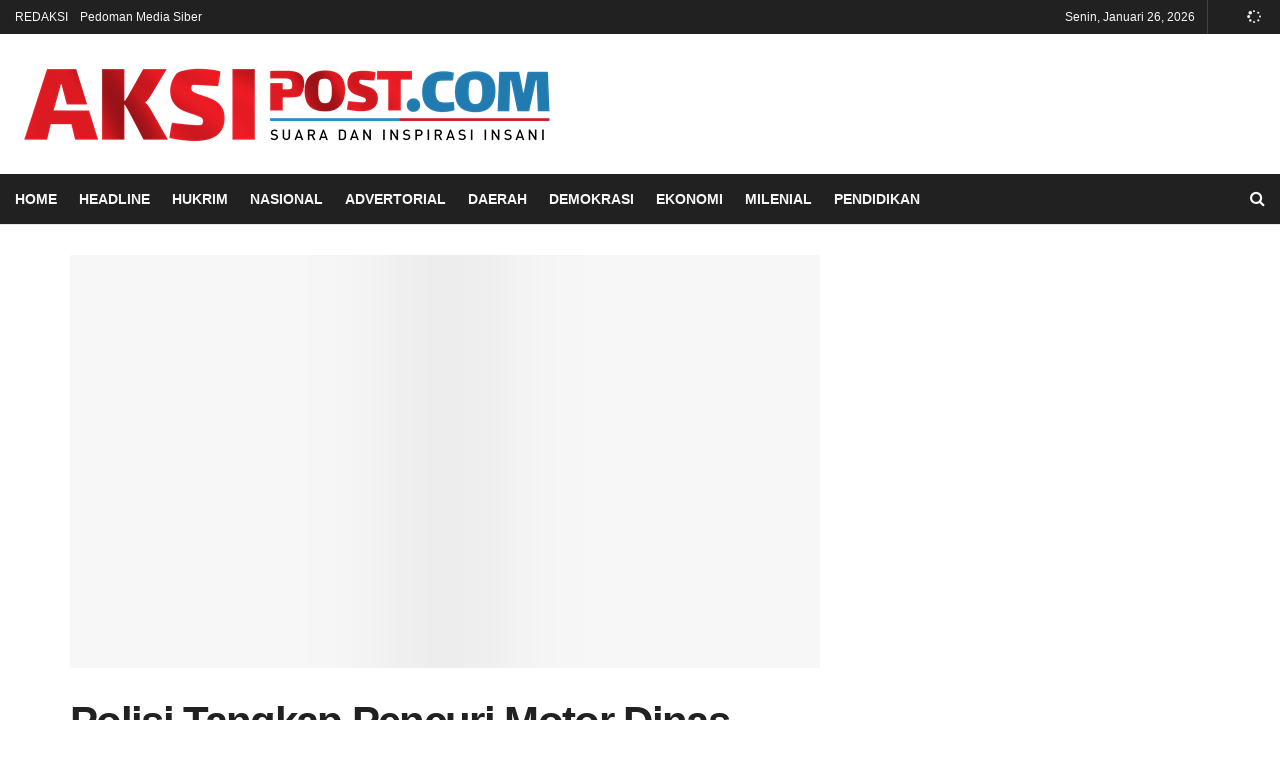

--- FILE ---
content_type: text/html; charset=UTF-8
request_url: https://www.aksipost.com/arsip/43621/polisi-tangkap-pencuri-motor-dinas-polisi/
body_size: 19370
content:
<!doctype html>
<!--[if lt IE 7]><html class="no-js lt-ie9 lt-ie8 lt-ie7" lang="id" itemscope itemtype="https://schema.org/BlogPosting"> <![endif]-->
<!--[if IE 7]><html class="no-js lt-ie9 lt-ie8" lang="id" itemscope itemtype="https://schema.org/BlogPosting"> <![endif]-->
<!--[if IE 8]><html class="no-js lt-ie9" lang="id" itemscope itemtype="https://schema.org/BlogPosting"> <![endif]-->
<!--[if IE 9]><html class="no-js lt-ie10" lang="id" itemscope itemtype="https://schema.org/BlogPosting"> <![endif]-->
<!--[if gt IE 8]><!--><html class="no-js" lang="id" itemscope itemtype="https://schema.org/BlogPosting"> <!--<![endif]--><head><script data-no-optimize="1" type="05d12055875caf49145913ca-text/javascript">var litespeed_docref=sessionStorage.getItem("litespeed_docref");litespeed_docref&&(Object.defineProperty(document,"referrer",{get:function(){return litespeed_docref}}),sessionStorage.removeItem("litespeed_docref"));</script> <meta http-equiv="Content-Type" content="text/html; charset=UTF-8" /><meta name='viewport' content='width=device-width, initial-scale=1, user-scalable=yes' /><link rel="profile" href="https://gmpg.org/xfn/11" /><link rel="pingback" href="https://www.aksipost.com/xmlrpc.php" /><meta name="theme-color" content="#1e73be"><meta name="msapplication-navbutton-color" content="#1e73be"><meta name="apple-mobile-web-app-status-bar-style" content="#1e73be"><meta name='robots' content='index, follow, max-image-preview:large, max-snippet:-1, max-video-preview:-1' /><style>img:is([sizes="auto" i], [sizes^="auto," i]) { contain-intrinsic-size: 3000px 1500px }</style> <script type="litespeed/javascript">var jnews_ajax_url='https://www.aksipost.com/?ajax-request=jnews'</script> <title>Polisi Tangkap Pencuri Motor Dinas Polisi - Aksipost.com</title><link rel="canonical" href="https://www.aksipost.com/arsip/43621/polisi-tangkap-pencuri-motor-dinas-polisi/" /><meta property="og:locale" content="id_ID" /><meta property="og:type" content="article" /><meta property="og:title" content="Polisi Tangkap Pencuri Motor Dinas Polisi - Aksipost.com" /><meta property="og:description" content="Jambi, AP &#8211; Anggota Polsek Telanaipura, Jambi menangkap pelaku pencurian sepeda motor dinas angota Sabhara Polresta Jambi terjadi Senin (10/9) malam, saat anggota kepolisian itu mengatur pawai obor perayaan malam Tahun Baru Islam 1440 Hijriah di Telanaipura. Tersangka pencuri sepeda motor dinas anggota Sabhara Polresta Jambi tersebut adalah Mujiono alias Muji (28), warga Kampung Baru, [&hellip;]" /><meta property="og:url" content="https://www.aksipost.com/arsip/43621/polisi-tangkap-pencuri-motor-dinas-polisi/" /><meta property="og:site_name" content="Aksipost.com" /><meta property="article:publisher" content="https://www.facebook.com/APjambi/" /><meta property="article:published_time" content="2018-09-13T14:24:50+00:00" /><meta property="og:image" content="https://www.aksipost.com/wp-content/uploads/2018/09/Polisi-Tangkap-Pencuri-Motor-Dinas-Polisi.jpg" /><meta property="og:image:width" content="800" /><meta property="og:image:height" content="440" /><meta property="og:image:type" content="image/jpeg" /><meta name="twitter:card" content="summary_large_image" /><meta name="twitter:label1" content="Ditulis oleh" /><meta name="twitter:data1" content="" /><meta name="twitter:label2" content="Estimasi waktu membaca" /><meta name="twitter:data2" content="1 menit" /> <script type="application/ld+json" class="yoast-schema-graph">{"@context":"https://schema.org","@graph":[{"@type":"Article","@id":"https://www.aksipost.com/arsip/43621/polisi-tangkap-pencuri-motor-dinas-polisi/#article","isPartOf":{"@id":"https://www.aksipost.com/arsip/43621/polisi-tangkap-pencuri-motor-dinas-polisi/"},"author":{"name":"","@id":""},"headline":"Polisi Tangkap Pencuri Motor Dinas Polisi","datePublished":"2018-09-13T14:24:50+00:00","dateModified":"2018-09-13T14:24:50+00:00","mainEntityOfPage":{"@id":"https://www.aksipost.com/arsip/43621/polisi-tangkap-pencuri-motor-dinas-polisi/"},"wordCount":236,"publisher":{"@id":"https://www.aksipost.com/#organization"},"image":{"@id":"https://www.aksipost.com/arsip/43621/polisi-tangkap-pencuri-motor-dinas-polisi/#primaryimage"},"thumbnailUrl":"https://aksipost.b-cdn.net/wp-content/uploads/2018/09/Polisi-Tangkap-Pencuri-Motor-Dinas-Polisi.jpg","articleSection":["DAERAH"],"inLanguage":"id"},{"@type":"WebPage","@id":"https://www.aksipost.com/arsip/43621/polisi-tangkap-pencuri-motor-dinas-polisi/","url":"https://www.aksipost.com/arsip/43621/polisi-tangkap-pencuri-motor-dinas-polisi/","name":"Polisi Tangkap Pencuri Motor Dinas Polisi - Aksipost.com","isPartOf":{"@id":"https://www.aksipost.com/#website"},"primaryImageOfPage":{"@id":"https://www.aksipost.com/arsip/43621/polisi-tangkap-pencuri-motor-dinas-polisi/#primaryimage"},"image":{"@id":"https://www.aksipost.com/arsip/43621/polisi-tangkap-pencuri-motor-dinas-polisi/#primaryimage"},"thumbnailUrl":"https://aksipost.b-cdn.net/wp-content/uploads/2018/09/Polisi-Tangkap-Pencuri-Motor-Dinas-Polisi.jpg","datePublished":"2018-09-13T14:24:50+00:00","dateModified":"2018-09-13T14:24:50+00:00","breadcrumb":{"@id":"https://www.aksipost.com/arsip/43621/polisi-tangkap-pencuri-motor-dinas-polisi/#breadcrumb"},"inLanguage":"id","potentialAction":[{"@type":"ReadAction","target":["https://www.aksipost.com/arsip/43621/polisi-tangkap-pencuri-motor-dinas-polisi/"]}]},{"@type":"ImageObject","inLanguage":"id","@id":"https://www.aksipost.com/arsip/43621/polisi-tangkap-pencuri-motor-dinas-polisi/#primaryimage","url":"https://aksipost.b-cdn.net/wp-content/uploads/2018/09/Polisi-Tangkap-Pencuri-Motor-Dinas-Polisi.jpg","contentUrl":"https://aksipost.b-cdn.net/wp-content/uploads/2018/09/Polisi-Tangkap-Pencuri-Motor-Dinas-Polisi.jpg","width":800,"height":440},{"@type":"BreadcrumbList","@id":"https://www.aksipost.com/arsip/43621/polisi-tangkap-pencuri-motor-dinas-polisi/#breadcrumb","itemListElement":[{"@type":"ListItem","position":1,"name":"Beranda","item":"https://www.aksipost.com/"},{"@type":"ListItem","position":2,"name":"Polisi Tangkap Pencuri Motor Dinas Polisi"}]},{"@type":"WebSite","@id":"https://www.aksipost.com/#website","url":"https://www.aksipost.com/","name":"Aksipost.com","description":"Suara dan Inspirasi Insani","publisher":{"@id":"https://www.aksipost.com/#organization"},"potentialAction":[{"@type":"SearchAction","target":{"@type":"EntryPoint","urlTemplate":"https://www.aksipost.com/?s={search_term_string}"},"query-input":{"@type":"PropertyValueSpecification","valueRequired":true,"valueName":"search_term_string"}}],"inLanguage":"id"},{"@type":"Organization","@id":"https://www.aksipost.com/#organization","name":"Aksipost","url":"https://www.aksipost.com/","logo":{"@type":"ImageObject","inLanguage":"id","@id":"https://www.aksipost.com/#/schema/logo/image/","url":"https://aksipost.b-cdn.net/wp-content/uploads/2023/02/download.png","contentUrl":"https://aksipost.b-cdn.net/wp-content/uploads/2023/02/download.png","width":224,"height":224,"caption":"Aksipost"},"image":{"@id":"https://www.aksipost.com/#/schema/logo/image/"},"sameAs":["https://www.facebook.com/APjambi/"]},{"@type":"Person","@id":"","url":"https://www.aksipost.com/arsip/author/"}]}</script> <link rel="alternate" type="application/rss+xml" title="Aksipost.com &raquo; Feed" href="https://www.aksipost.com/feed/" /><link rel="alternate" type="application/rss+xml" title="Aksipost.com &raquo; Umpan Komentar" href="https://www.aksipost.com/comments/feed/" />
 <script src="//www.googletagmanager.com/gtag/js?id=G-F9CTDT1K13"  data-cfasync="false" data-wpfc-render="false" type="text/javascript" async></script> <script data-cfasync="false" data-wpfc-render="false" type="text/javascript">var mi_version = '9.6.1';
				var mi_track_user = true;
				var mi_no_track_reason = '';
								var MonsterInsightsDefaultLocations = {"page_location":"https:\/\/www.aksipost.com\/arsip\/43621\/polisi-tangkap-pencuri-motor-dinas-polisi\/"};
								if ( typeof MonsterInsightsPrivacyGuardFilter === 'function' ) {
					var MonsterInsightsLocations = (typeof MonsterInsightsExcludeQuery === 'object') ? MonsterInsightsPrivacyGuardFilter( MonsterInsightsExcludeQuery ) : MonsterInsightsPrivacyGuardFilter( MonsterInsightsDefaultLocations );
				} else {
					var MonsterInsightsLocations = (typeof MonsterInsightsExcludeQuery === 'object') ? MonsterInsightsExcludeQuery : MonsterInsightsDefaultLocations;
				}

								var disableStrs = [
										'ga-disable-G-F9CTDT1K13',
									];

				/* Function to detect opted out users */
				function __gtagTrackerIsOptedOut() {
					for (var index = 0; index < disableStrs.length; index++) {
						if (document.cookie.indexOf(disableStrs[index] + '=true') > -1) {
							return true;
						}
					}

					return false;
				}

				/* Disable tracking if the opt-out cookie exists. */
				if (__gtagTrackerIsOptedOut()) {
					for (var index = 0; index < disableStrs.length; index++) {
						window[disableStrs[index]] = true;
					}
				}

				/* Opt-out function */
				function __gtagTrackerOptout() {
					for (var index = 0; index < disableStrs.length; index++) {
						document.cookie = disableStrs[index] + '=true; expires=Thu, 31 Dec 2099 23:59:59 UTC; path=/';
						window[disableStrs[index]] = true;
					}
				}

				if ('undefined' === typeof gaOptout) {
					function gaOptout() {
						__gtagTrackerOptout();
					}
				}
								window.dataLayer = window.dataLayer || [];

				window.MonsterInsightsDualTracker = {
					helpers: {},
					trackers: {},
				};
				if (mi_track_user) {
					function __gtagDataLayer() {
						dataLayer.push(arguments);
					}

					function __gtagTracker(type, name, parameters) {
						if (!parameters) {
							parameters = {};
						}

						if (parameters.send_to) {
							__gtagDataLayer.apply(null, arguments);
							return;
						}

						if (type === 'event') {
														parameters.send_to = monsterinsights_frontend.v4_id;
							var hookName = name;
							if (typeof parameters['event_category'] !== 'undefined') {
								hookName = parameters['event_category'] + ':' + name;
							}

							if (typeof MonsterInsightsDualTracker.trackers[hookName] !== 'undefined') {
								MonsterInsightsDualTracker.trackers[hookName](parameters);
							} else {
								__gtagDataLayer('event', name, parameters);
							}
							
						} else {
							__gtagDataLayer.apply(null, arguments);
						}
					}

					__gtagTracker('js', new Date());
					__gtagTracker('set', {
						'developer_id.dZGIzZG': true,
											});
					if ( MonsterInsightsLocations.page_location ) {
						__gtagTracker('set', MonsterInsightsLocations);
					}
										__gtagTracker('config', 'G-F9CTDT1K13', {"forceSSL":"true","link_attribution":"true"} );
															window.gtag = __gtagTracker;										(function () {
						/* https://developers.google.com/analytics/devguides/collection/analyticsjs/ */
						/* ga and __gaTracker compatibility shim. */
						var noopfn = function () {
							return null;
						};
						var newtracker = function () {
							return new Tracker();
						};
						var Tracker = function () {
							return null;
						};
						var p = Tracker.prototype;
						p.get = noopfn;
						p.set = noopfn;
						p.send = function () {
							var args = Array.prototype.slice.call(arguments);
							args.unshift('send');
							__gaTracker.apply(null, args);
						};
						var __gaTracker = function () {
							var len = arguments.length;
							if (len === 0) {
								return;
							}
							var f = arguments[len - 1];
							if (typeof f !== 'object' || f === null || typeof f.hitCallback !== 'function') {
								if ('send' === arguments[0]) {
									var hitConverted, hitObject = false, action;
									if ('event' === arguments[1]) {
										if ('undefined' !== typeof arguments[3]) {
											hitObject = {
												'eventAction': arguments[3],
												'eventCategory': arguments[2],
												'eventLabel': arguments[4],
												'value': arguments[5] ? arguments[5] : 1,
											}
										}
									}
									if ('pageview' === arguments[1]) {
										if ('undefined' !== typeof arguments[2]) {
											hitObject = {
												'eventAction': 'page_view',
												'page_path': arguments[2],
											}
										}
									}
									if (typeof arguments[2] === 'object') {
										hitObject = arguments[2];
									}
									if (typeof arguments[5] === 'object') {
										Object.assign(hitObject, arguments[5]);
									}
									if ('undefined' !== typeof arguments[1].hitType) {
										hitObject = arguments[1];
										if ('pageview' === hitObject.hitType) {
											hitObject.eventAction = 'page_view';
										}
									}
									if (hitObject) {
										action = 'timing' === arguments[1].hitType ? 'timing_complete' : hitObject.eventAction;
										hitConverted = mapArgs(hitObject);
										__gtagTracker('event', action, hitConverted);
									}
								}
								return;
							}

							function mapArgs(args) {
								var arg, hit = {};
								var gaMap = {
									'eventCategory': 'event_category',
									'eventAction': 'event_action',
									'eventLabel': 'event_label',
									'eventValue': 'event_value',
									'nonInteraction': 'non_interaction',
									'timingCategory': 'event_category',
									'timingVar': 'name',
									'timingValue': 'value',
									'timingLabel': 'event_label',
									'page': 'page_path',
									'location': 'page_location',
									'title': 'page_title',
									'referrer' : 'page_referrer',
								};
								for (arg in args) {
																		if (!(!args.hasOwnProperty(arg) || !gaMap.hasOwnProperty(arg))) {
										hit[gaMap[arg]] = args[arg];
									} else {
										hit[arg] = args[arg];
									}
								}
								return hit;
							}

							try {
								f.hitCallback();
							} catch (ex) {
							}
						};
						__gaTracker.create = newtracker;
						__gaTracker.getByName = newtracker;
						__gaTracker.getAll = function () {
							return [];
						};
						__gaTracker.remove = noopfn;
						__gaTracker.loaded = true;
						window['__gaTracker'] = __gaTracker;
					})();
									} else {
										console.log("");
					(function () {
						function __gtagTracker() {
							return null;
						}

						window['__gtagTracker'] = __gtagTracker;
						window['gtag'] = __gtagTracker;
					})();
									}</script> <link data-optimized="2" rel="stylesheet" href="https://aksipost.b-cdn.net/wp-content/litespeed/css/2015052ce2c6888652da4e16eaaa2a4f.css?ver=fed91" /><style id='classic-theme-styles-inline-css' type='text/css'>/*! This file is auto-generated */
.wp-block-button__link{color:#fff;background-color:#32373c;border-radius:9999px;box-shadow:none;text-decoration:none;padding:calc(.667em + 2px) calc(1.333em + 2px);font-size:1.125em}.wp-block-file__button{background:#32373c;color:#fff;text-decoration:none}</style><style id='global-styles-inline-css' type='text/css'>:root{--wp--preset--aspect-ratio--square: 1;--wp--preset--aspect-ratio--4-3: 4/3;--wp--preset--aspect-ratio--3-4: 3/4;--wp--preset--aspect-ratio--3-2: 3/2;--wp--preset--aspect-ratio--2-3: 2/3;--wp--preset--aspect-ratio--16-9: 16/9;--wp--preset--aspect-ratio--9-16: 9/16;--wp--preset--color--black: #000000;--wp--preset--color--cyan-bluish-gray: #abb8c3;--wp--preset--color--white: #ffffff;--wp--preset--color--pale-pink: #f78da7;--wp--preset--color--vivid-red: #cf2e2e;--wp--preset--color--luminous-vivid-orange: #ff6900;--wp--preset--color--luminous-vivid-amber: #fcb900;--wp--preset--color--light-green-cyan: #7bdcb5;--wp--preset--color--vivid-green-cyan: #00d084;--wp--preset--color--pale-cyan-blue: #8ed1fc;--wp--preset--color--vivid-cyan-blue: #0693e3;--wp--preset--color--vivid-purple: #9b51e0;--wp--preset--gradient--vivid-cyan-blue-to-vivid-purple: linear-gradient(135deg,rgba(6,147,227,1) 0%,rgb(155,81,224) 100%);--wp--preset--gradient--light-green-cyan-to-vivid-green-cyan: linear-gradient(135deg,rgb(122,220,180) 0%,rgb(0,208,130) 100%);--wp--preset--gradient--luminous-vivid-amber-to-luminous-vivid-orange: linear-gradient(135deg,rgba(252,185,0,1) 0%,rgba(255,105,0,1) 100%);--wp--preset--gradient--luminous-vivid-orange-to-vivid-red: linear-gradient(135deg,rgba(255,105,0,1) 0%,rgb(207,46,46) 100%);--wp--preset--gradient--very-light-gray-to-cyan-bluish-gray: linear-gradient(135deg,rgb(238,238,238) 0%,rgb(169,184,195) 100%);--wp--preset--gradient--cool-to-warm-spectrum: linear-gradient(135deg,rgb(74,234,220) 0%,rgb(151,120,209) 20%,rgb(207,42,186) 40%,rgb(238,44,130) 60%,rgb(251,105,98) 80%,rgb(254,248,76) 100%);--wp--preset--gradient--blush-light-purple: linear-gradient(135deg,rgb(255,206,236) 0%,rgb(152,150,240) 100%);--wp--preset--gradient--blush-bordeaux: linear-gradient(135deg,rgb(254,205,165) 0%,rgb(254,45,45) 50%,rgb(107,0,62) 100%);--wp--preset--gradient--luminous-dusk: linear-gradient(135deg,rgb(255,203,112) 0%,rgb(199,81,192) 50%,rgb(65,88,208) 100%);--wp--preset--gradient--pale-ocean: linear-gradient(135deg,rgb(255,245,203) 0%,rgb(182,227,212) 50%,rgb(51,167,181) 100%);--wp--preset--gradient--electric-grass: linear-gradient(135deg,rgb(202,248,128) 0%,rgb(113,206,126) 100%);--wp--preset--gradient--midnight: linear-gradient(135deg,rgb(2,3,129) 0%,rgb(40,116,252) 100%);--wp--preset--font-size--small: 13px;--wp--preset--font-size--medium: 20px;--wp--preset--font-size--large: 36px;--wp--preset--font-size--x-large: 42px;--wp--preset--spacing--20: 0.44rem;--wp--preset--spacing--30: 0.67rem;--wp--preset--spacing--40: 1rem;--wp--preset--spacing--50: 1.5rem;--wp--preset--spacing--60: 2.25rem;--wp--preset--spacing--70: 3.38rem;--wp--preset--spacing--80: 5.06rem;--wp--preset--shadow--natural: 6px 6px 9px rgba(0, 0, 0, 0.2);--wp--preset--shadow--deep: 12px 12px 50px rgba(0, 0, 0, 0.4);--wp--preset--shadow--sharp: 6px 6px 0px rgba(0, 0, 0, 0.2);--wp--preset--shadow--outlined: 6px 6px 0px -3px rgba(255, 255, 255, 1), 6px 6px rgba(0, 0, 0, 1);--wp--preset--shadow--crisp: 6px 6px 0px rgba(0, 0, 0, 1);}:where(.is-layout-flex){gap: 0.5em;}:where(.is-layout-grid){gap: 0.5em;}body .is-layout-flex{display: flex;}.is-layout-flex{flex-wrap: wrap;align-items: center;}.is-layout-flex > :is(*, div){margin: 0;}body .is-layout-grid{display: grid;}.is-layout-grid > :is(*, div){margin: 0;}:where(.wp-block-columns.is-layout-flex){gap: 2em;}:where(.wp-block-columns.is-layout-grid){gap: 2em;}:where(.wp-block-post-template.is-layout-flex){gap: 1.25em;}:where(.wp-block-post-template.is-layout-grid){gap: 1.25em;}.has-black-color{color: var(--wp--preset--color--black) !important;}.has-cyan-bluish-gray-color{color: var(--wp--preset--color--cyan-bluish-gray) !important;}.has-white-color{color: var(--wp--preset--color--white) !important;}.has-pale-pink-color{color: var(--wp--preset--color--pale-pink) !important;}.has-vivid-red-color{color: var(--wp--preset--color--vivid-red) !important;}.has-luminous-vivid-orange-color{color: var(--wp--preset--color--luminous-vivid-orange) !important;}.has-luminous-vivid-amber-color{color: var(--wp--preset--color--luminous-vivid-amber) !important;}.has-light-green-cyan-color{color: var(--wp--preset--color--light-green-cyan) !important;}.has-vivid-green-cyan-color{color: var(--wp--preset--color--vivid-green-cyan) !important;}.has-pale-cyan-blue-color{color: var(--wp--preset--color--pale-cyan-blue) !important;}.has-vivid-cyan-blue-color{color: var(--wp--preset--color--vivid-cyan-blue) !important;}.has-vivid-purple-color{color: var(--wp--preset--color--vivid-purple) !important;}.has-black-background-color{background-color: var(--wp--preset--color--black) !important;}.has-cyan-bluish-gray-background-color{background-color: var(--wp--preset--color--cyan-bluish-gray) !important;}.has-white-background-color{background-color: var(--wp--preset--color--white) !important;}.has-pale-pink-background-color{background-color: var(--wp--preset--color--pale-pink) !important;}.has-vivid-red-background-color{background-color: var(--wp--preset--color--vivid-red) !important;}.has-luminous-vivid-orange-background-color{background-color: var(--wp--preset--color--luminous-vivid-orange) !important;}.has-luminous-vivid-amber-background-color{background-color: var(--wp--preset--color--luminous-vivid-amber) !important;}.has-light-green-cyan-background-color{background-color: var(--wp--preset--color--light-green-cyan) !important;}.has-vivid-green-cyan-background-color{background-color: var(--wp--preset--color--vivid-green-cyan) !important;}.has-pale-cyan-blue-background-color{background-color: var(--wp--preset--color--pale-cyan-blue) !important;}.has-vivid-cyan-blue-background-color{background-color: var(--wp--preset--color--vivid-cyan-blue) !important;}.has-vivid-purple-background-color{background-color: var(--wp--preset--color--vivid-purple) !important;}.has-black-border-color{border-color: var(--wp--preset--color--black) !important;}.has-cyan-bluish-gray-border-color{border-color: var(--wp--preset--color--cyan-bluish-gray) !important;}.has-white-border-color{border-color: var(--wp--preset--color--white) !important;}.has-pale-pink-border-color{border-color: var(--wp--preset--color--pale-pink) !important;}.has-vivid-red-border-color{border-color: var(--wp--preset--color--vivid-red) !important;}.has-luminous-vivid-orange-border-color{border-color: var(--wp--preset--color--luminous-vivid-orange) !important;}.has-luminous-vivid-amber-border-color{border-color: var(--wp--preset--color--luminous-vivid-amber) !important;}.has-light-green-cyan-border-color{border-color: var(--wp--preset--color--light-green-cyan) !important;}.has-vivid-green-cyan-border-color{border-color: var(--wp--preset--color--vivid-green-cyan) !important;}.has-pale-cyan-blue-border-color{border-color: var(--wp--preset--color--pale-cyan-blue) !important;}.has-vivid-cyan-blue-border-color{border-color: var(--wp--preset--color--vivid-cyan-blue) !important;}.has-vivid-purple-border-color{border-color: var(--wp--preset--color--vivid-purple) !important;}.has-vivid-cyan-blue-to-vivid-purple-gradient-background{background: var(--wp--preset--gradient--vivid-cyan-blue-to-vivid-purple) !important;}.has-light-green-cyan-to-vivid-green-cyan-gradient-background{background: var(--wp--preset--gradient--light-green-cyan-to-vivid-green-cyan) !important;}.has-luminous-vivid-amber-to-luminous-vivid-orange-gradient-background{background: var(--wp--preset--gradient--luminous-vivid-amber-to-luminous-vivid-orange) !important;}.has-luminous-vivid-orange-to-vivid-red-gradient-background{background: var(--wp--preset--gradient--luminous-vivid-orange-to-vivid-red) !important;}.has-very-light-gray-to-cyan-bluish-gray-gradient-background{background: var(--wp--preset--gradient--very-light-gray-to-cyan-bluish-gray) !important;}.has-cool-to-warm-spectrum-gradient-background{background: var(--wp--preset--gradient--cool-to-warm-spectrum) !important;}.has-blush-light-purple-gradient-background{background: var(--wp--preset--gradient--blush-light-purple) !important;}.has-blush-bordeaux-gradient-background{background: var(--wp--preset--gradient--blush-bordeaux) !important;}.has-luminous-dusk-gradient-background{background: var(--wp--preset--gradient--luminous-dusk) !important;}.has-pale-ocean-gradient-background{background: var(--wp--preset--gradient--pale-ocean) !important;}.has-electric-grass-gradient-background{background: var(--wp--preset--gradient--electric-grass) !important;}.has-midnight-gradient-background{background: var(--wp--preset--gradient--midnight) !important;}.has-small-font-size{font-size: var(--wp--preset--font-size--small) !important;}.has-medium-font-size{font-size: var(--wp--preset--font-size--medium) !important;}.has-large-font-size{font-size: var(--wp--preset--font-size--large) !important;}.has-x-large-font-size{font-size: var(--wp--preset--font-size--x-large) !important;}
:where(.wp-block-post-template.is-layout-flex){gap: 1.25em;}:where(.wp-block-post-template.is-layout-grid){gap: 1.25em;}
:where(.wp-block-columns.is-layout-flex){gap: 2em;}:where(.wp-block-columns.is-layout-grid){gap: 2em;}
:root :where(.wp-block-pullquote){font-size: 1.5em;line-height: 1.6;}</style> <script type="litespeed/javascript" data-src="https://aksipost.b-cdn.net/wp-content/plugins/google-analytics-for-wordpress/assets/js/frontend-gtag.min.js" id="monsterinsights-frontend-script-js" data-wp-strategy="async"></script> <script data-cfasync="false" data-wpfc-render="false" type="text/javascript" id='monsterinsights-frontend-script-js-extra'>/*  */
var monsterinsights_frontend = {"js_events_tracking":"true","download_extensions":"doc,pdf,ppt,zip,xls,docx,pptx,xlsx","inbound_paths":"[]","home_url":"https:\/\/www.aksipost.com","hash_tracking":"false","v4_id":"G-F9CTDT1K13"};/*  */</script> <script type="05d12055875caf49145913ca-text/javascript"></script> <link rel="image_src" href="https://aksipost.b-cdn.net/wp-content/uploads/2018/09/Polisi-Tangkap-Pencuri-Motor-Dinas-Polisi.jpg"><meta name="msapplication-TileImage" content="https://aksipost.b-cdn.net/wp-content/uploads/2018/09/Polisi-Tangkap-Pencuri-Motor-Dinas-Polisi.jpg"><meta property="og:image" content="https://aksipost.b-cdn.net/wp-content/uploads/2018/09/Polisi-Tangkap-Pencuri-Motor-Dinas-Polisi.jpg"><meta property="og:image:secure_url" content="https://aksipost.b-cdn.net/wp-content/uploads/2018/09/Polisi-Tangkap-Pencuri-Motor-Dinas-Polisi.jpg"><meta property="og:image:width" content="800"><meta property="og:image:height" content="440"><meta property="og:image:alt" content="Polisi Tangkap Pencuri Motor Dinas Polisi"><meta property="og:image:type" content="image/jpeg"><meta property="og:description" content="Jambi, AP - Anggota Polsek Telanaipura, Jambi menangkap pelaku pencurian sepeda motor dinas angota Sabhara Polresta Jambi terjadi Senin (10/9) malam, saat anggota kepolisian itu mengatur pawai obor perayaan malam Tahun Baru Islam 1440 Hijriah di Telanaipura. Tersangka pencuri sepeda motor dinas anggota Sabhara Polresta Jambi tersebut adalah Mujiono alias Muji (28), warga Kampung Baru,..."><meta property="og:type" content="article"><meta property="og:locale" content="id"><meta property="og:site_name" content="Aksipost.com"><meta property="og:title" content="Polisi Tangkap Pencuri Motor Dinas Polisi"><meta property="og:url" content="https://www.aksipost.com/arsip/43621/polisi-tangkap-pencuri-motor-dinas-polisi/"><meta property="og:updated_time" content="2018-09-13T21:24:50+07:00"><meta property="article:published_time" content="2018-09-13T14:24:50+00:00"><meta property="article:modified_time" content="2018-09-13T14:24:50+00:00"><meta property="article:section" content="DAERAH"><meta property="twitter:partner" content="ogwp"><meta property="twitter:card" content="summary_large_image"><meta property="twitter:image" content="https://aksipost.b-cdn.net/wp-content/uploads/2018/09/Polisi-Tangkap-Pencuri-Motor-Dinas-Polisi.jpg"><meta property="twitter:image:alt" content="Polisi Tangkap Pencuri Motor Dinas Polisi"><meta property="twitter:title" content="Polisi Tangkap Pencuri Motor Dinas Polisi"><meta property="twitter:description" content="Jambi, AP - Anggota Polsek Telanaipura, Jambi menangkap pelaku pencurian sepeda motor dinas angota Sabhara Polresta Jambi terjadi Senin (10/9) malam, saat anggota kepolisian itu mengatur pawai obor..."><meta property="twitter:url" content="https://www.aksipost.com/arsip/43621/polisi-tangkap-pencuri-motor-dinas-polisi/"><meta itemprop="image" content="https://aksipost.b-cdn.net/wp-content/uploads/2018/09/Polisi-Tangkap-Pencuri-Motor-Dinas-Polisi.jpg"><meta itemprop="name" content="Polisi Tangkap Pencuri Motor Dinas Polisi"><meta itemprop="description" content="Jambi, AP - Anggota Polsek Telanaipura, Jambi menangkap pelaku pencurian sepeda motor dinas angota Sabhara Polresta Jambi terjadi Senin (10/9) malam, saat anggota kepolisian itu mengatur pawai obor perayaan malam Tahun Baru Islam 1440 Hijriah di Telanaipura. Tersangka pencuri sepeda motor dinas anggota Sabhara Polresta Jambi tersebut adalah Mujiono alias Muji (28), warga Kampung Baru,..."><meta itemprop="datePublished" content="2018-09-13"><meta itemprop="dateModified" content="2018-09-13T14:24:50+00:00"><meta itemprop="tagline" content="Suara dan Inspirasi Insani"><link rel="https://api.w.org/" href="https://www.aksipost.com/wp-json/" /><link rel="alternate" title="JSON" type="application/json" href="https://www.aksipost.com/wp-json/wp/v2/posts/43621" /><link rel="EditURI" type="application/rsd+xml" title="RSD" href="https://www.aksipost.com/xmlrpc.php?rsd" /><meta name="generator" content="WordPress 6.7.4" /><link rel='shortlink' href='https://www.aksipost.com/?p=43621' /><link rel="alternate" title="oEmbed (JSON)" type="application/json+oembed" href="https://www.aksipost.com/wp-json/oembed/1.0/embed?url=https%3A%2F%2Fwww.aksipost.com%2Farsip%2F43621%2Fpolisi-tangkap-pencuri-motor-dinas-polisi%2F" /><link rel="alternate" title="oEmbed (XML)" type="text/xml+oembed" href="https://www.aksipost.com/wp-json/oembed/1.0/embed?url=https%3A%2F%2Fwww.aksipost.com%2Farsip%2F43621%2Fpolisi-tangkap-pencuri-motor-dinas-polisi%2F&#038;format=xml" /><meta name="generator" content="Powered by WPBakery Page Builder - drag and drop page builder for WordPress."/><link rel="icon" href="https://aksipost.b-cdn.net/wp-content/uploads/2020/06/cropped-PAVICON-AKSIPOST-32x32.png" sizes="32x32" /><link rel="icon" href="https://aksipost.b-cdn.net/wp-content/uploads/2020/06/cropped-PAVICON-AKSIPOST-192x192.png" sizes="192x192" /><link rel="apple-touch-icon" href="https://aksipost.b-cdn.net/wp-content/uploads/2020/06/cropped-PAVICON-AKSIPOST-180x180.png" /><meta name="msapplication-TileImage" content="https://aksipost.b-cdn.net/wp-content/uploads/2020/06/cropped-PAVICON-AKSIPOST-270x270.png" />
<noscript><style>.wpb_animate_when_almost_visible { opacity: 1; }</style></noscript><style id="wpforms-css-vars-root">:root {
					--wpforms-field-border-radius: 3px;
--wpforms-field-border-style: solid;
--wpforms-field-border-size: 1px;
--wpforms-field-background-color: #ffffff;
--wpforms-field-border-color: rgba( 0, 0, 0, 0.25 );
--wpforms-field-border-color-spare: rgba( 0, 0, 0, 0.25 );
--wpforms-field-text-color: rgba( 0, 0, 0, 0.7 );
--wpforms-field-menu-color: #ffffff;
--wpforms-label-color: rgba( 0, 0, 0, 0.85 );
--wpforms-label-sublabel-color: rgba( 0, 0, 0, 0.55 );
--wpforms-label-error-color: #d63637;
--wpforms-button-border-radius: 3px;
--wpforms-button-border-style: none;
--wpforms-button-border-size: 1px;
--wpforms-button-background-color: #066aab;
--wpforms-button-border-color: #066aab;
--wpforms-button-text-color: #ffffff;
--wpforms-page-break-color: #066aab;
--wpforms-background-image: none;
--wpforms-background-position: center center;
--wpforms-background-repeat: no-repeat;
--wpforms-background-size: cover;
--wpforms-background-width: 100px;
--wpforms-background-height: 100px;
--wpforms-background-color: rgba( 0, 0, 0, 0 );
--wpforms-background-url: none;
--wpforms-container-padding: 0px;
--wpforms-container-border-style: none;
--wpforms-container-border-width: 1px;
--wpforms-container-border-color: #000000;
--wpforms-container-border-radius: 3px;
--wpforms-field-size-input-height: 43px;
--wpforms-field-size-input-spacing: 15px;
--wpforms-field-size-font-size: 16px;
--wpforms-field-size-line-height: 19px;
--wpforms-field-size-padding-h: 14px;
--wpforms-field-size-checkbox-size: 16px;
--wpforms-field-size-sublabel-spacing: 5px;
--wpforms-field-size-icon-size: 1;
--wpforms-label-size-font-size: 16px;
--wpforms-label-size-line-height: 19px;
--wpforms-label-size-sublabel-font-size: 14px;
--wpforms-label-size-sublabel-line-height: 17px;
--wpforms-button-size-font-size: 17px;
--wpforms-button-size-height: 41px;
--wpforms-button-size-padding-h: 15px;
--wpforms-button-size-margin-top: 10px;
--wpforms-container-shadow-size-box-shadow: none;

				}</style> <script type="litespeed/javascript" data-src="https://www.googletagmanager.com/gtag/js?id=UA-2484933-22"></script> <script type="litespeed/javascript">window.dataLayer=window.dataLayer||[];function gtag(){dataLayer.push(arguments)}
gtag('js',new Date());gtag('config','UA-2484933-22')</script> </head><body class="post-template-default single single-post postid-43621 single-format-standard jeg_single_tpl_8 jnews jsc_normal wpb-js-composer js-comp-ver-7.9 vc_responsive"><div class="jeg_ad jeg_ad_top jnews_header_top_ads"><div class='ads-wrapper  '></div></div><div class="jeg_viewport"><div class="jeg_header_wrapper"><div class="jeg_header_instagram_wrapper"></div><div class="jeg_header full"><div class="jeg_topbar jeg_container dark"><div class="container"><div class="jeg_nav_row"><div class="jeg_nav_col jeg_nav_left  jeg_nav_grow"><div class="item_wrap jeg_nav_alignleft"><div class="jeg_nav_item"><ul class="jeg_menu jeg_top_menu"><li id="menu-item-37143" class="menu-item menu-item-type-post_type menu-item-object-page menu-item-37143"><a href="https://www.aksipost.com/tentang-kami/">REDAKSI</a></li><li id="menu-item-37142" class="menu-item menu-item-type-post_type menu-item-object-page menu-item-37142"><a href="https://www.aksipost.com/pedoman-media-siber/">Pedoman Media Siber</a></li></ul></div></div></div><div class="jeg_nav_col jeg_nav_center  jeg_nav_normal"><div class="item_wrap jeg_nav_aligncenter"></div></div><div class="jeg_nav_col jeg_nav_right  jeg_nav_normal"><div class="item_wrap jeg_nav_alignright"><div class="jeg_nav_item jeg_top_date">
Senin, Januari 26, 2026</div><div class="jnews_header_topbar_weather"></div><div class="jeg_nav_item socials_widget jeg_social_icon_block nobg"></div><div class="jeg_nav_item jeg_nav_account"><ul class="jeg_accountlink jeg_menu"><li>
<i class="fa fa-spinner fa-spin fa-fw"></i></li></ul></div></div></div></div></div></div><div class="jeg_midbar jeg_container normal"><div class="container"><div class="jeg_nav_row"><div class="jeg_nav_col jeg_nav_left jeg_nav_normal"><div class="item_wrap jeg_nav_alignleft"><div class="jeg_nav_item jeg_logo jeg_desktop_logo"><div class="site-title">
<a href="https://www.aksipost.com/" style="padding: 0 0 0 0;">
<img data-lazyloaded="1" src="[data-uri]" width="550" height="94" data-src="https://www.aksipost.com/wp-content/uploads/2020/06/LOGO-AKSIPOST-2020.png.webp" data-srcset="https://www.aksipost.com/wp-content/uploads/2020/06/LOGO-AKSIPOST-2020.png.webp 1x, https://www.aksipost.com/wp-content/uploads/2020/06/LOGO-AKSIPOST-RETINA-2020.png.webp 2x" alt="Aksipost.com">	    	</a></div></div></div></div><div class="jeg_nav_col jeg_nav_center jeg_nav_normal"><div class="item_wrap jeg_nav_aligncenter"></div></div><div class="jeg_nav_col jeg_nav_right jeg_nav_grow"><div class="item_wrap jeg_nav_alignright"></div></div></div></div></div><div class="jeg_bottombar jeg_navbar jeg_container jeg_navbar_wrapper jeg_navbar_normal jeg_navbar_dark"><div class="container"><div class="jeg_nav_row"><div class="jeg_nav_col jeg_nav_left jeg_nav_grow"><div class="item_wrap jeg_nav_alignleft"><div class="jeg_main_menu_wrapper"><div class="jeg_nav_item jeg_mainmenu_wrap"><ul class="jeg_menu jeg_main_menu jeg_menu_style_1" data-animation="animate"><li id="menu-item-62226" class="menu-item menu-item-type-post_type menu-item-object-page menu-item-home menu-item-62226 bgnav" data-item-row="default" ><a href="https://www.aksipost.com/">HOME</a></li><li id="menu-item-61653" class="menu-item menu-item-type-taxonomy menu-item-object-category menu-item-61653 bgnav" data-item-row="default" ><a href="https://www.aksipost.com/arsip/category/headline/">HEADLINE</a></li><li id="menu-item-61655" class="menu-item menu-item-type-taxonomy menu-item-object-category menu-item-61655 bgnav" data-item-row="default" ><a href="https://www.aksipost.com/arsip/category/hukum-kriminal/">HUKRIM</a></li><li id="menu-item-37141" class="menu-item menu-item-type-taxonomy menu-item-object-category menu-item-37141 bgnav" data-item-row="default" ><a href="https://www.aksipost.com/arsip/category/nasional/">NASIONAL</a></li><li id="menu-item-61658" class="menu-item menu-item-type-taxonomy menu-item-object-category menu-item-61658 bgnav" data-item-row="default" ><a href="https://www.aksipost.com/arsip/category/advertorial/">ADVERTORIAL</a></li><li id="menu-item-751" class="menu-item menu-item-type-taxonomy menu-item-object-category current-post-ancestor current-menu-parent current-post-parent menu-item-751 bgnav" data-item-row="default" ><a href="https://www.aksipost.com/arsip/category/daerah/">DAERAH</a></li><li id="menu-item-61657" class="menu-item menu-item-type-taxonomy menu-item-object-category menu-item-61657 bgnav" data-item-row="default" ><a href="https://www.aksipost.com/arsip/category/demokrasi/">DEMOKRASI</a></li><li id="menu-item-2116" class="menu-item menu-item-type-taxonomy menu-item-object-category menu-item-2116 bgnav" data-item-row="default" ><a href="https://www.aksipost.com/arsip/category/ekonomi/">EKONOMI</a></li><li id="menu-item-61654" class="menu-item menu-item-type-taxonomy menu-item-object-category menu-item-61654 bgnav" data-item-row="default" ><a href="https://www.aksipost.com/arsip/category/milenial/">MILENIAL</a></li><li id="menu-item-61656" class="menu-item menu-item-type-taxonomy menu-item-object-category menu-item-61656 bgnav" data-item-row="default" ><a href="https://www.aksipost.com/arsip/category/pendidikan/">PENDIDIKAN</a></li></ul></div></div></div></div><div class="jeg_nav_col jeg_nav_center jeg_nav_normal"><div class="item_wrap jeg_nav_aligncenter"></div></div><div class="jeg_nav_col jeg_nav_right jeg_nav_normal"><div class="item_wrap jeg_nav_alignright"><div class="jeg_nav_item jeg_search_wrapper search_icon jeg_search_popup_expand">
<a href="#" class="jeg_search_toggle"><i class="fa fa-search"></i></a><form action="https://www.aksipost.com/" method="get" class="jeg_search_form" target="_top">
<input name="s" class="jeg_search_input" placeholder="Search..." type="text" value="" autocomplete="off">
<button type="submit" class="jeg_search_button btn"><i class="fa fa-search"></i></button></form><div class="jeg_search_result jeg_search_hide with_result"><div class="search-result-wrapper"></div><div class="search-link search-noresult">
No Result</div><div class="search-link search-all-button">
<i class="fa fa-search"></i> View All Result</div></div></div></div></div></div></div></div></div></div><div class="jeg_header_sticky"><div class="sticky_blankspace"></div><div class="jeg_header full"><div class="jeg_container"><div data-mode="fixed" class="jeg_stickybar jeg_navbar jeg_navbar_wrapper jeg_navbar_normal jeg_navbar_normal"><div class="container"><div class="jeg_nav_row"><div class="jeg_nav_col jeg_nav_left jeg_nav_grow"><div class="item_wrap jeg_nav_alignleft"><div class="jeg_main_menu_wrapper"><div class="jeg_nav_item jeg_mainmenu_wrap"><ul class="jeg_menu jeg_main_menu jeg_menu_style_1" data-animation="animate"><li class="menu-item menu-item-type-post_type menu-item-object-page menu-item-home menu-item-62226 bgnav" data-item-row="default" ><a href="https://www.aksipost.com/">HOME</a></li><li class="menu-item menu-item-type-taxonomy menu-item-object-category menu-item-61653 bgnav" data-item-row="default" ><a href="https://www.aksipost.com/arsip/category/headline/">HEADLINE</a></li><li class="menu-item menu-item-type-taxonomy menu-item-object-category menu-item-61655 bgnav" data-item-row="default" ><a href="https://www.aksipost.com/arsip/category/hukum-kriminal/">HUKRIM</a></li><li class="menu-item menu-item-type-taxonomy menu-item-object-category menu-item-37141 bgnav" data-item-row="default" ><a href="https://www.aksipost.com/arsip/category/nasional/">NASIONAL</a></li><li class="menu-item menu-item-type-taxonomy menu-item-object-category menu-item-61658 bgnav" data-item-row="default" ><a href="https://www.aksipost.com/arsip/category/advertorial/">ADVERTORIAL</a></li><li class="menu-item menu-item-type-taxonomy menu-item-object-category current-post-ancestor current-menu-parent current-post-parent menu-item-751 bgnav" data-item-row="default" ><a href="https://www.aksipost.com/arsip/category/daerah/">DAERAH</a></li><li class="menu-item menu-item-type-taxonomy menu-item-object-category menu-item-61657 bgnav" data-item-row="default" ><a href="https://www.aksipost.com/arsip/category/demokrasi/">DEMOKRASI</a></li><li class="menu-item menu-item-type-taxonomy menu-item-object-category menu-item-2116 bgnav" data-item-row="default" ><a href="https://www.aksipost.com/arsip/category/ekonomi/">EKONOMI</a></li><li class="menu-item menu-item-type-taxonomy menu-item-object-category menu-item-61654 bgnav" data-item-row="default" ><a href="https://www.aksipost.com/arsip/category/milenial/">MILENIAL</a></li><li class="menu-item menu-item-type-taxonomy menu-item-object-category menu-item-61656 bgnav" data-item-row="default" ><a href="https://www.aksipost.com/arsip/category/pendidikan/">PENDIDIKAN</a></li></ul></div></div></div></div><div class="jeg_nav_col jeg_nav_center jeg_nav_normal"><div class="item_wrap jeg_nav_aligncenter"></div></div><div class="jeg_nav_col jeg_nav_right jeg_nav_normal"><div class="item_wrap jeg_nav_alignright"><div class="jeg_nav_item jeg_search_wrapper search_icon jeg_search_popup_expand">
<a href="#" class="jeg_search_toggle"><i class="fa fa-search"></i></a><form action="https://www.aksipost.com/" method="get" class="jeg_search_form" target="_top">
<input name="s" class="jeg_search_input" placeholder="Search..." type="text" value="" autocomplete="off">
<button type="submit" class="jeg_search_button btn"><i class="fa fa-search"></i></button></form><div class="jeg_search_result jeg_search_hide with_result"><div class="search-result-wrapper"></div><div class="search-link search-noresult">
No Result</div><div class="search-link search-all-button">
<i class="fa fa-search"></i> View All Result</div></div></div></div></div></div></div></div></div></div></div><div class="jeg_navbar_mobile_wrapper"><div class="jeg_navbar_mobile" data-mode="fixed"><div class="jeg_mobile_bottombar jeg_mobile_midbar jeg_container normal"><div class="container"><div class="jeg_nav_row"><div class="jeg_nav_col jeg_nav_left jeg_nav_normal"><div class="item_wrap jeg_nav_alignleft"><div class="jeg_nav_item">
<a href="#" class="toggle_btn jeg_mobile_toggle"><i class="fa fa-bars"></i></a></div></div></div><div class="jeg_nav_col jeg_nav_center jeg_nav_grow"><div class="item_wrap jeg_nav_aligncenter"><div class="jeg_nav_item jeg_mobile_logo"><div class="site-title">
<a href="https://www.aksipost.com/">
<img data-lazyloaded="1" src="[data-uri]" width="550" height="94" data-src="https://www.aksipost.com/wp-content/uploads/2020/06/LOGO-AKSIPOST-2020.png.webp" data-srcset="https://www.aksipost.com/wp-content/uploads/2020/06/LOGO-AKSIPOST-2020.png.webp 1x, https://www.aksipost.com/wp-content/uploads/2020/06/LOGO-AKSIPOST-RETINA-2020.png.webp 2x" alt="Aksipost.com">		    </a></div></div></div></div><div class="jeg_nav_col jeg_nav_right jeg_nav_normal"><div class="item_wrap jeg_nav_alignright"><div class="jeg_nav_item jeg_search_wrapper jeg_search_popup_expand">
<a href="#" class="jeg_search_toggle"><i class="fa fa-search"></i></a><form action="https://www.aksipost.com/" method="get" class="jeg_search_form" target="_top">
<input name="s" class="jeg_search_input" placeholder="Search..." type="text" value="" autocomplete="off">
<button type="submit" class="jeg_search_button btn"><i class="fa fa-search"></i></button></form><div class="jeg_search_result jeg_search_hide with_result"><div class="search-result-wrapper"></div><div class="search-link search-noresult">
No Result</div><div class="search-link search-all-button">
<i class="fa fa-search"></i> View All Result</div></div></div></div></div></div></div></div></div><div class="sticky_blankspace" style="height: 60px;"></div></div><div class="post-wrapper"><div class="post-wrap" ><div class="jeg_main "><div class="jeg_container"><div class="jeg_content jeg_singlepage"><div class="container"><div class="jeg_ad jeg_article_top jnews_article_top_ads"><div class='ads-wrapper  '></div></div><div class="row"><div class="jeg_main_content col-md-8"><div class="jeg_inner_content"><div class="jeg_featured featured_image"><a href="https://aksipost.b-cdn.net/wp-content/uploads/2018/09/Polisi-Tangkap-Pencuri-Motor-Dinas-Polisi.jpg"><div class="thumbnail-container animate-lazy" style="padding-bottom:55.067%"><img  width="750" height="413"  src="https://aksipost.b-cdn.net/wp-content/themes/jnews/assets/img/jeg-empty.png"  class="attachment-jnews-featured-750 size-jnews-featured-750 lazyload wp-post-image" alt="Polisi Tangkap Pencuri Motor Dinas Polisi" decoding="async" fetchpriority="high" data-src="https://aksipost.b-cdn.net/wp-content/uploads/2018/09/Polisi-Tangkap-Pencuri-Motor-Dinas-Polisi.jpg.webp" data-sizes="auto" data-srcset="https://aksipost.b-cdn.net/wp-content/uploads/2018/09/Polisi-Tangkap-Pencuri-Motor-Dinas-Polisi.jpg.webp 800w, https://aksipost.b-cdn.net/wp-content/uploads/2018/09/Polisi-Tangkap-Pencuri-Motor-Dinas-Polisi-300x165.jpg.webp 300w, https://aksipost.b-cdn.net/wp-content/uploads/2018/09/Polisi-Tangkap-Pencuri-Motor-Dinas-Polisi-768x422.jpg.webp 768w" data-expand="700" /></div></a></div><div class="entry-header"><h1 class="jeg_post_title">Polisi Tangkap Pencuri Motor Dinas Polisi</h1><div class="jeg_meta_container"><div class="jeg_post_meta jeg_post_meta_1"><div class="meta_left"><div class="jeg_meta_date">
<a href="https://www.aksipost.com/arsip/43621/polisi-tangkap-pencuri-motor-dinas-polisi/">13 September 2018</a></div><div class="jeg_meta_category">
<span><span class="meta_text">in</span>
<a href="https://www.aksipost.com/arsip/category/daerah/" rel="category tag">DAERAH</a>                </span></div></div><div class="meta_right"></div></div></div></div><div class="jeg_ad jeg_article jnews_content_top_ads "><div class='ads-wrapper  '></div></div><div class="jeg_share_top_container"></div><div class="entry-content no-share"><div class="jeg_share_button share-float jeg_sticky_share clearfix share-monocrhome"><div class="jeg_share_float_container"></div></div><div class="content-inner "><p><strong>Jambi, AP &#8211;</strong> Anggota Polsek Telanaipura, Jambi menangkap pelaku pencurian sepeda motor dinas angota Sabhara Polresta Jambi terjadi Senin (10/9) malam, saat anggota kepolisian itu mengatur pawai obor perayaan malam Tahun Baru Islam 1440 Hijriah di Telanaipura.</p><p>Tersangka pencuri sepeda motor dinas anggota Sabhara Polresta Jambi tersebut adalah Mujiono alias Muji (28), warga Kampung Baru, Kelurahan Legok, Kecamatan Danau Sipin, Kota Jambi, kata Kanit Reskrim Polsek Telanaipura Inspektur Dua (Ipda) Budi Suwarto, di Jambi, Kamis, (13/9).</p><div class='jnews_inline_related_post_wrapper left half'><div class='jnews_inline_related_post'><div  class="jeg_postblock_28 jeg_postblock jeg_module_hook jeg_pagination_nextprev jeg_col_1o3 jnews_module_43621_1_69767c6b3e40c   " data-unique="jnews_module_43621_1_69767c6b3e40c"><div class="jeg_block_heading jeg_block_heading_6 jeg_subcat_right"><h3 class="jeg_block_title"><span>Berita <strong>Lainnya</strong></span></h3></div><div class="jeg_block_container"><div class="jeg_posts "><div class="jeg_postsmall jeg_load_more_flag"><article class="jeg_post jeg_pl_xs_4 post-88045 post type-post status-publish format-standard has-post-thumbnail hentry category-daerah"><div class="jeg_postblock_content"><h3 class="jeg_post_title">
<a href="https://www.aksipost.com/arsip/88045/jubir-bantah-gubernur-jambi-tulis-surat-terbuka-ke-presiden/">Jubir Bantah Gubernur Jambi Tulis Surat Terbuka ke Presiden</a></h3></div></article><article class="jeg_post jeg_pl_xs_4 post-87985 post type-post status-publish format-standard has-post-thumbnail hentry category-daerah"><div class="jeg_postblock_content"><h3 class="jeg_post_title">
<a href="https://www.aksipost.com/arsip/87985/puji-sikap-kadis-putr-batang-hari-pengamat-sebut-pejabat-tak-boleh-sembarangan-buka-dokumen/">Puji Sikap Kadis PUTR Batang Hari, Pengamat Sebut Pejabat Tak Boleh Sembarangan Buka Dokumen</a></h3></div></article><article class="jeg_post jeg_pl_xs_4 post-87969 post type-post status-publish format-standard has-post-thumbnail hentry category-daerah"><div class="jeg_postblock_content"><h3 class="jeg_post_title">
<a href="https://www.aksipost.com/arsip/87969/berkah-petani-tanjabtim-bulog-segera-bangun-gudang-lengkap/">Berkah Petani Tanjabtim, Bulog Segera Bangun Gudang Lengkap</a></h3></div></article></div></div><div class='module-overlay'><div class='preloader_type preloader_dot'><div class="module-preloader jeg_preloader dot">
<span></span><span></span><span></span></div><div class="module-preloader jeg_preloader circle"><div class="jnews_preloader_circle_outer"><div class="jnews_preloader_circle_inner"></div></div></div><div class="module-preloader jeg_preloader square"><div class="jeg_square"><div class="jeg_square_inner"></div></div></div></div></div></div><div class="jeg_block_navigation"><div class='navigation_overlay'><div class='module-preloader jeg_preloader'><span></span><span></span><span></span></div></div><div class="jeg_block_nav ">
<a href="#" class="prev disabled" title="Previous"><i class="fa fa-angle-left"></i></a>
<a href="#" class="next " title="Next"><i class="fa fa-angle-right"></i></a></div></div> <script type="litespeed/javascript">var jnews_module_43621_1_69767c6b3e40c={"header_icon":"","first_title":"Berita ","second_title":"Lainnya","url":"","header_type":"heading_6","header_background":"","header_secondary_background":"","header_text_color":"","header_line_color":"","header_accent_color":"","header_filter_category":"","header_filter_author":"","header_filter_tag":"","header_filter_text":"All","post_type":"post","content_type":"all","number_post":3,"post_offset":0,"unique_content":"disable","include_post":"","exclude_post":43621,"include_category":"19","exclude_category":"","include_author":"","include_tag":"","exclude_tag":"","slide_category":"","sort_by":"latest","show_date":"","date_format":"default","date_format_custom":"Y\/m\/d","pagination_mode":"nextprev","pagination_nextprev_showtext":"","pagination_number_post":3,"pagination_scroll_limit":0,"ads_type":"disable","ads_position":1,"ads_random":"","ads_image":"","ads_image_tablet":"","ads_image_phone":"","ads_image_link":"","ads_image_alt":"","ads_image_new_tab":"","google_publisher_id":"","google_slot_id":"","google_desktop":"auto","google_tab":"auto","google_phone":"auto","content":"","ads_bottom_text":"","boxed":"","boxed_shadow":"","show_border":"","el_id":"","el_class":"","scheme":"","column_width":"auto","title_color":"","accent_color":"","alt_color":"","excerpt_color":"","css":"","paged":1,"column_class":"jeg_col_1o3","class":"jnews_block_28"}</script> </div></div></div><p>Pelaku Muji nekat mencuri sepeda motor milik anggota Sabhara Polresta Jambi yang tengah melakukan pengamanan pawai obor Tahun Baru Islam.</p><p>Pelaku mencuri kendaraan milik Pepri Prasetya Negara (23) yang merupakan anggota kepolisian.</p><p>Pelaku tersebut melakukan pencurian kendaraan tersebut pada malam Senin (10/9) sekitar pukul 21.00 WIB, di simpang kantor Dinas Perindustrian, Kelurahan Telanaipura, Kecamatan Telanaipura.</p><p>Saat itu, motor yang tengah terparkir di simpang tersebut ditinggalkan oleh anggota polisi itu, karena harus mengatur arus lalu lintas kegiatan pawai obor di kawasan itu.</p><p>Motor yang terparkir tersebut tiba-tiba dibawa oleh tersangka tanpa sepengetahuan pemiliknya, namun saat itu ada warga yang mengetahuinya dan langsung memberitahukan ke polisi jika motor korban telah dibawa kabur oleh tersangka.</p><p>Seketika itu, korban yang tengah mengatur pawai obor mengejar pelaku yang tengah mendorong sepeda motor Kawasaki tersebut. Pelaku yang berusaha kabur akhirnya dapat diringkus dengan bantuan rekan-rekan anggota polisi dan masyarakat yang ada di lokasi.</p><p>Pelaku berhasil ditangkap dan langsung dibawa ke Polsek Telanaipura untuk dilakukan proses selanjutnya. ant</p></div><div class="jeg_share_bottom_container"><div class="jeg_share_button share-bottom clearfix"><div class="jeg_sharelist">
<a href="https://www.facebook.com/sharer.php?u=https%3A%2F%2Fwww.aksipost.com%2Farsip%2F43621%2Fpolisi-tangkap-pencuri-motor-dinas-polisi%2F" rel='nofollow' class="jeg_btn-facebook expanded"><i class="fa fa-facebook-official"></i><span>Share</span></a><a href="https://twitter.com/intent/tweet?text=Polisi+Tangkap+Pencuri+Motor+Dinas+Polisi&url=https%3A%2F%2Fwww.aksipost.com%2Farsip%2F43621%2Fpolisi-tangkap-pencuri-motor-dinas-polisi%2F" rel='nofollow' class="jeg_btn-twitter expanded"><i class="fa fa-twitter"></i><span>Tweet</span></a><a href="whatsapp://send?text=Polisi+Tangkap+Pencuri+Motor+Dinas+Polisi%0Ahttps%3A%2F%2Fwww.aksipost.com%2Farsip%2F43621%2Fpolisi-tangkap-pencuri-motor-dinas-polisi%2F" rel='nofollow' class="jeg_btn-whatsapp expanded"><i class="fa fa-whatsapp"></i><span>Send</span></a></div></div></div></div><div class="jeg_ad jeg_article jnews_content_bottom_ads "><div class='ads-wrapper  '></div></div><div class="jnews_prev_next_container"><div class="jeg_prevnext_post">
<a href="https://www.aksipost.com/arsip/43623/rocky-candra-berbagi-tips-menjadi-sukses-di-usia-muda/" class="post prev-post">
<span class="caption">Previous Post</span><h3 class="post-title">Rocky Candra Berbagi Tips Menjadi Sukses di Usia Muda</h3>
</a>
<a href="https://www.aksipost.com/arsip/43628/mayat-tanpa-kepala-diduga-warga-banyu-asin-sumsel/" class="post next-post">
<span class="caption">Next Post</span><h3 class="post-title">Mayat Tanpa Kepala Diduga Warga Banyu Asin Sumsel</h3>
</a></div></div><div class="jnews_author_box_container"></div><div class="jnews_related_post_container"><div  class="jeg_postblock_21 jeg_postblock jeg_module_hook jeg_pagination_disable jeg_col_2o3 jnews_module_43621_2_69767c6b3fb61   " data-unique="jnews_module_43621_2_69767c6b3fb61"><div class="jeg_block_heading jeg_block_heading_6 jeg_subcat_right"><h3 class="jeg_block_title"><span>Related<strong> Posts</strong></span></h3></div><div class="jeg_block_container"><div class="jeg_posts jeg_load_more_flag"><article class="jeg_post jeg_pl_sm post-88045 post type-post status-publish format-standard has-post-thumbnail hentry category-daerah"><div class="jeg_thumb">
<a href="https://www.aksipost.com/arsip/88045/jubir-bantah-gubernur-jambi-tulis-surat-terbuka-ke-presiden/"><div class="thumbnail-container animate-lazy  size-715 "><img  width="120" height="86"  src="https://aksipost.b-cdn.net/wp-content/themes/jnews/assets/img/jeg-empty.png"  class="attachment-jnews-120x86 size-jnews-120x86 lazyload wp-post-image" alt="Jubir Bantah Gubernur Jambi Tulis Surat Terbuka ke Presiden" decoding="async" data-src="https://aksipost.b-cdn.net/wp-content/uploads/2026/01/IMG-20260119-WA0018-120x86.jpg" data-sizes="auto" data-srcset="https://aksipost.b-cdn.net/wp-content/uploads/2026/01/IMG-20260119-WA0018-120x86.jpg 120w, https://aksipost.b-cdn.net/wp-content/uploads/2026/01/IMG-20260119-WA0018-350x250.jpg 350w" data-expand="700" /></div></a></div><div class="jeg_postblock_content"><h3 class="jeg_post_title">
<a href="https://www.aksipost.com/arsip/88045/jubir-bantah-gubernur-jambi-tulis-surat-terbuka-ke-presiden/">Jubir Bantah Gubernur Jambi Tulis Surat Terbuka ke Presiden</a></h3><div class="jeg_post_meta"><div class="jeg_meta_date"><a href="https://www.aksipost.com/arsip/88045/jubir-bantah-gubernur-jambi-tulis-surat-terbuka-ke-presiden/" ><i class="fa fa-clock-o"></i> 19 Januari 2026</a></div></div></div></article><article class="jeg_post jeg_pl_sm post-87985 post type-post status-publish format-standard has-post-thumbnail hentry category-daerah"><div class="jeg_thumb">
<a href="https://www.aksipost.com/arsip/87985/puji-sikap-kadis-putr-batang-hari-pengamat-sebut-pejabat-tak-boleh-sembarangan-buka-dokumen/"><div class="thumbnail-container animate-lazy  size-715 "><img  width="120" height="86"  src="https://aksipost.b-cdn.net/wp-content/themes/jnews/assets/img/jeg-empty.png"  class="attachment-jnews-120x86 size-jnews-120x86 lazyload wp-post-image" alt="Puji Sikap Kadis PUTR Batang Hari, Pengamat Sebut Pejabat Tak Boleh Sembarangan Buka Dokumen" decoding="async" data-src="https://aksipost.b-cdn.net/wp-content/uploads/2026/01/noviardi-ferzi-5-2-120x86.jpg" data-sizes="auto" data-srcset="https://aksipost.b-cdn.net/wp-content/uploads/2026/01/noviardi-ferzi-5-2-120x86.jpg 120w, https://aksipost.b-cdn.net/wp-content/uploads/2026/01/noviardi-ferzi-5-2-350x250.jpg 350w, https://aksipost.b-cdn.net/wp-content/uploads/2026/01/noviardi-ferzi-5-2-360x260.jpg 360w" data-expand="700" /></div></a></div><div class="jeg_postblock_content"><h3 class="jeg_post_title">
<a href="https://www.aksipost.com/arsip/87985/puji-sikap-kadis-putr-batang-hari-pengamat-sebut-pejabat-tak-boleh-sembarangan-buka-dokumen/">Puji Sikap Kadis PUTR Batang Hari, Pengamat Sebut Pejabat Tak Boleh Sembarangan Buka Dokumen</a></h3><div class="jeg_post_meta"><div class="jeg_meta_date"><a href="https://www.aksipost.com/arsip/87985/puji-sikap-kadis-putr-batang-hari-pengamat-sebut-pejabat-tak-boleh-sembarangan-buka-dokumen/" ><i class="fa fa-clock-o"></i> 8 Januari 2026</a></div></div></div></article><article class="jeg_post jeg_pl_sm post-87969 post type-post status-publish format-standard has-post-thumbnail hentry category-daerah"><div class="jeg_thumb">
<a href="https://www.aksipost.com/arsip/87969/berkah-petani-tanjabtim-bulog-segera-bangun-gudang-lengkap/"><div class="thumbnail-container animate-lazy  size-715 "><img  width="120" height="86"  src="https://aksipost.b-cdn.net/wp-content/themes/jnews/assets/img/jeg-empty.png"  class="attachment-jnews-120x86 size-jnews-120x86 lazyload wp-post-image" alt="Bupati Tak Ingin Dengar ASN Tanjabtim Pindah dengan Bermacam Alasan" decoding="async" loading="lazy" data-src="https://aksipost.b-cdn.net/wp-content/uploads/2025/05/dillah-serahkan-sk-2-1-1-120x86.jpg.webp" data-sizes="auto" data-srcset="https://aksipost.b-cdn.net/wp-content/uploads/2025/05/dillah-serahkan-sk-2-1-1-120x86.jpg.webp 120w, https://aksipost.b-cdn.net/wp-content/uploads/2025/05/dillah-serahkan-sk-2-1-1-350x250.jpg.webp 350w" data-expand="700" /></div></a></div><div class="jeg_postblock_content"><h3 class="jeg_post_title">
<a href="https://www.aksipost.com/arsip/87969/berkah-petani-tanjabtim-bulog-segera-bangun-gudang-lengkap/">Berkah Petani Tanjabtim, Bulog Segera Bangun Gudang Lengkap</a></h3><div class="jeg_post_meta"><div class="jeg_meta_date"><a href="https://www.aksipost.com/arsip/87969/berkah-petani-tanjabtim-bulog-segera-bangun-gudang-lengkap/" ><i class="fa fa-clock-o"></i> 6 Januari 2026</a></div></div></div></article><article class="jeg_post jeg_pl_sm post-87965 post type-post status-publish format-standard has-post-thumbnail hentry category-daerah"><div class="jeg_thumb">
<a href="https://www.aksipost.com/arsip/87965/upacara-hut-ke-69-provinsi-jambi-momentum-perkuat-kolaborasi-menuju-jambi-mantap/"><div class="thumbnail-container animate-lazy  size-715 "><img  width="120" height="86"  src="https://aksipost.b-cdn.net/wp-content/themes/jnews/assets/img/jeg-empty.png"  class="attachment-jnews-120x86 size-jnews-120x86 lazyload wp-post-image" alt="Upacara HUT ke-69 Provinsi Jambi, Momentum Perkuat Kolaborasi Menuju Jambi MANTAP" decoding="async" loading="lazy" data-src="https://aksipost.b-cdn.net/wp-content/uploads/2026/01/IMG-20260106-WA0017-120x86.jpg" data-sizes="auto" data-srcset="https://aksipost.b-cdn.net/wp-content/uploads/2026/01/IMG-20260106-WA0017-120x86.jpg 120w, https://aksipost.b-cdn.net/wp-content/uploads/2026/01/IMG-20260106-WA0017-350x250.jpg 350w, https://aksipost.b-cdn.net/wp-content/uploads/2026/01/IMG-20260106-WA0017-750x536.jpg 750w" data-expand="700" /></div></a></div><div class="jeg_postblock_content"><h3 class="jeg_post_title">
<a href="https://www.aksipost.com/arsip/87965/upacara-hut-ke-69-provinsi-jambi-momentum-perkuat-kolaborasi-menuju-jambi-mantap/">Upacara HUT ke-69 Provinsi Jambi, Momentum Perkuat Kolaborasi Menuju Jambi MANTAP</a></h3><div class="jeg_post_meta"><div class="jeg_meta_date"><a href="https://www.aksipost.com/arsip/87965/upacara-hut-ke-69-provinsi-jambi-momentum-perkuat-kolaborasi-menuju-jambi-mantap/" ><i class="fa fa-clock-o"></i> 6 Januari 2026</a></div></div></div></article><article class="jeg_post jeg_pl_sm post-87953 post type-post status-publish format-standard has-post-thumbnail hentry category-daerah"><div class="jeg_thumb">
<a href="https://www.aksipost.com/arsip/87953/peta-jalan-pendidikan-islam-dan-desain-masa-depan-peradaban/"><div class="thumbnail-container animate-lazy  size-715 "><img  width="120" height="86"  src="https://aksipost.b-cdn.net/wp-content/themes/jnews/assets/img/jeg-empty.png"  class="attachment-jnews-120x86 size-jnews-120x86 lazyload wp-post-image" alt="Peta Jalan Pendidikan Islam dan Desain Masa Depan Peradaban" decoding="async" loading="lazy" data-src="https://aksipost.b-cdn.net/wp-content/uploads/2026/01/IMG-20260105-WA0023-120x86.jpg" data-sizes="auto" data-srcset="https://aksipost.b-cdn.net/wp-content/uploads/2026/01/IMG-20260105-WA0023-120x86.jpg 120w, https://aksipost.b-cdn.net/wp-content/uploads/2026/01/IMG-20260105-WA0023-350x250.jpg 350w, https://aksipost.b-cdn.net/wp-content/uploads/2026/01/IMG-20260105-WA0023-750x536.jpg 750w, https://aksipost.b-cdn.net/wp-content/uploads/2026/01/IMG-20260105-WA0023-1140x815.jpg 1140w" data-expand="700" /></div></a></div><div class="jeg_postblock_content"><h3 class="jeg_post_title">
<a href="https://www.aksipost.com/arsip/87953/peta-jalan-pendidikan-islam-dan-desain-masa-depan-peradaban/">Peta Jalan Pendidikan Islam dan Desain Masa Depan Peradaban</a></h3><div class="jeg_post_meta"><div class="jeg_meta_date"><a href="https://www.aksipost.com/arsip/87953/peta-jalan-pendidikan-islam-dan-desain-masa-depan-peradaban/" ><i class="fa fa-clock-o"></i> 5 Januari 2026</a></div></div></div></article><article class="jeg_post jeg_pl_sm post-87945 post type-post status-publish format-standard has-post-thumbnail hentry category-daerah"><div class="jeg_thumb">
<a href="https://www.aksipost.com/arsip/87945/sebentar-lagi-batang-hari-punya-sekda-definitif-mula-rambe-tertinggi/"><div class="thumbnail-container animate-lazy  size-715 "><img  width="120" height="86"  src="https://aksipost.b-cdn.net/wp-content/themes/jnews/assets/img/jeg-empty.png"  class="attachment-jnews-120x86 size-jnews-120x86 lazyload wp-post-image" alt="Fadhil Arief Lepas Keberangkatan Kafilah Kabupaten Batang Hari" decoding="async" loading="lazy" data-src="https://aksipost.b-cdn.net/wp-content/uploads/2025/11/csd-120x86.jpg" data-sizes="auto" data-srcset="https://aksipost.b-cdn.net/wp-content/uploads/2025/11/csd-120x86.jpg 120w, https://aksipost.b-cdn.net/wp-content/uploads/2025/11/csd-350x250.jpg 350w" data-expand="700" /></div></a></div><div class="jeg_postblock_content"><h3 class="jeg_post_title">
<a href="https://www.aksipost.com/arsip/87945/sebentar-lagi-batang-hari-punya-sekda-definitif-mula-rambe-tertinggi/">Sebentar Lagi Batang Hari Punya Sekda Definitif, Mula Rambe Tertinggi</a></h3><div class="jeg_post_meta"><div class="jeg_meta_date"><a href="https://www.aksipost.com/arsip/87945/sebentar-lagi-batang-hari-punya-sekda-definitif-mula-rambe-tertinggi/" ><i class="fa fa-clock-o"></i> 2 Januari 2026</a></div></div></div></article></div><div class='module-overlay'><div class='preloader_type preloader_dot'><div class="module-preloader jeg_preloader dot">
<span></span><span></span><span></span></div><div class="module-preloader jeg_preloader circle"><div class="jnews_preloader_circle_outer"><div class="jnews_preloader_circle_inner"></div></div></div><div class="module-preloader jeg_preloader square"><div class="jeg_square"><div class="jeg_square_inner"></div></div></div></div></div></div><div class="jeg_block_navigation"><div class='navigation_overlay'><div class='module-preloader jeg_preloader'><span></span><span></span><span></span></div></div></div> <script type="litespeed/javascript">var jnews_module_43621_2_69767c6b3fb61={"header_icon":"","first_title":"Related","second_title":" Posts","url":"","header_type":"heading_6","header_background":"","header_secondary_background":"","header_text_color":"","header_line_color":"","header_accent_color":"","header_filter_category":"","header_filter_author":"","header_filter_tag":"","header_filter_text":"All","post_type":"post","content_type":"all","number_post":6,"post_offset":0,"unique_content":"disable","include_post":"","exclude_post":43621,"include_category":"19","exclude_category":"","include_author":"","include_tag":"","exclude_tag":"","slide_category":"","sort_by":"latest","date_format":"default","date_format_custom":"Y\/m\/d","pagination_mode":"disable","pagination_nextprev_showtext":"","pagination_number_post":6,"pagination_scroll_limit":3,"boxed":"","boxed_shadow":"","el_id":"","el_class":"","scheme":"","column_width":"auto","title_color":"","accent_color":"","alt_color":"","excerpt_color":"","css":"","excerpt_length":20,"paged":1,"column_class":"jeg_col_2o3","class":"jnews_block_21"}</script> </div></div><div class="jnews_popup_post_container"></div><div class="jnews_comment_container"></div></div></div><div class="jeg_sidebar  jeg_sticky_sidebar col-md-4"><div class="widget widget_text" id="text-2"><div class="textwidget"><div class="nivo-image-slider"><div class="slider-wrapper theme-default"><div id="ID-61683" class="nivoSlider">
<img data-lazyloaded="1" src="[data-uri]" loading="lazy" decoding="async" data-src="https://aksipost.b-cdn.net/wp-content/uploads/2020/07/iklan-Bang-Usman-copy.jpg-web.jpg.webp" width="336" height="371" data-thumb="https://aksipost.b-cdn.net/wp-content/uploads/2020/07/iklan-Bang-Usman-copy.jpg-web-75x75.jpg" title="Usman Ermulan"><img data-lazyloaded="1" src="[data-uri]" loading="lazy" decoding="async" data-src="https://aksipost.b-cdn.net/wp-content/uploads/2024/10/WhatsApp-Image-2024-10-24-at-17.20.53_912413bd.jpg.webp" width="927" height="1280" data-thumb="https://aksipost.b-cdn.net/wp-content/uploads/2024/10/WhatsApp-Image-2024-10-24-at-17.20.53_912413bd-75x75.jpg" title=""></div></div></div></div></div></div></div><div class="jeg_ad jeg_article jnews_article_bottom_ads"><div class='ads-wrapper  '></div></div></div></div></div></div><div id="post-body-class" class="post-template-default single single-post postid-43621 single-format-standard jeg_single_tpl_8 jnews jsc_normal wpb-js-composer js-comp-ver-7.9 vc_responsive"></div></div><div class="post-ajax-overlay"><div class="preloader_type preloader_dot"><div class="newsfeed_preloader jeg_preloader dot">
<span></span><span></span><span></span></div><div class="newsfeed_preloader jeg_preloader circle"><div class="jnews_preloader_circle_outer"><div class="jnews_preloader_circle_inner"></div></div></div><div class="newsfeed_preloader jeg_preloader square"><div class="jeg_square"><div class="jeg_square_inner"></div></div></div></div></div></div><div class="footer-holder" id="footer" data-id="footer"><div class="jeg_footer jeg_footer_1 dark"><div class="jeg_footer_container jeg_container"><div class="jeg_footer_content"><div class="container"><div class="row"><div class="jeg_footer_primary clearfix"><div class="col-md-4 footer_column"></div><div class="col-md-4 footer_column"></div><div class="col-md-4 footer_column"></div></div></div><div class="jeg_footer_secondary clearfix"><div class="footer_right"><ul class="jeg_menu_footer"><li class="menu-item menu-item-type-post_type menu-item-object-page menu-item-37143"><a href="https://www.aksipost.com/tentang-kami/">REDAKSI</a></li><li class="menu-item menu-item-type-post_type menu-item-object-page menu-item-37142"><a href="https://www.aksipost.com/pedoman-media-siber/">Pedoman Media Siber</a></li></ul></div><p class="copyright"> © 2024 PT Aksi Indah Pratiwi. All Rights Reserved. | Aksipost.com</p></div></div></div></div></div></div><div class="jscroll-to-top">
<a href="#back-to-top" class="jscroll-to-top_link"><i class="fa fa-angle-up"></i></a></div></div><div id="jeg_off_canvas" class="normal">
<a href="#" class="jeg_menu_close"><i class="jegicon-cross"></i></a><div class="jeg_bg_overlay"></div><div class="jeg_mobile_wrapper"><div class="nav_wrap"><div class="item_main"><div class="jeg_aside_item jeg_search_wrapper jeg_search_no_expand round">
<a href="#" class="jeg_search_toggle"><i class="fa fa-search"></i></a><form action="https://www.aksipost.com/" method="get" class="jeg_search_form" target="_top">
<input name="s" class="jeg_search_input" placeholder="Search..." type="text" value="" autocomplete="off">
<button type="submit" class="jeg_search_button btn"><i class="fa fa-search"></i></button></form><div class="jeg_search_result jeg_search_hide with_result"><div class="search-result-wrapper"></div><div class="search-link search-noresult">
No Result</div><div class="search-link search-all-button">
<i class="fa fa-search"></i> View All Result</div></div></div><div class="jeg_aside_item"><ul class="jeg_mobile_menu"><li class="menu-item menu-item-type-post_type menu-item-object-page menu-item-home menu-item-62226"><a href="https://www.aksipost.com/">HOME</a></li><li class="menu-item menu-item-type-taxonomy menu-item-object-category menu-item-61653"><a href="https://www.aksipost.com/arsip/category/headline/">HEADLINE</a></li><li class="menu-item menu-item-type-taxonomy menu-item-object-category menu-item-61655"><a href="https://www.aksipost.com/arsip/category/hukum-kriminal/">HUKRIM</a></li><li class="menu-item menu-item-type-taxonomy menu-item-object-category menu-item-37141"><a href="https://www.aksipost.com/arsip/category/nasional/">NASIONAL</a></li><li class="menu-item menu-item-type-taxonomy menu-item-object-category menu-item-61658"><a href="https://www.aksipost.com/arsip/category/advertorial/">ADVERTORIAL</a></li><li class="menu-item menu-item-type-taxonomy menu-item-object-category current-post-ancestor current-menu-parent current-post-parent menu-item-751"><a href="https://www.aksipost.com/arsip/category/daerah/">DAERAH</a></li><li class="menu-item menu-item-type-taxonomy menu-item-object-category menu-item-61657"><a href="https://www.aksipost.com/arsip/category/demokrasi/">DEMOKRASI</a></li><li class="menu-item menu-item-type-taxonomy menu-item-object-category menu-item-2116"><a href="https://www.aksipost.com/arsip/category/ekonomi/">EKONOMI</a></li><li class="menu-item menu-item-type-taxonomy menu-item-object-category menu-item-61654"><a href="https://www.aksipost.com/arsip/category/milenial/">MILENIAL</a></li><li class="menu-item menu-item-type-taxonomy menu-item-object-category menu-item-61656"><a href="https://www.aksipost.com/arsip/category/pendidikan/">PENDIDIKAN</a></li></ul></div></div><div class="item_bottom"><div class="jeg_aside_item socials_widget nobg"></div><div class="jeg_aside_item jeg_aside_copyright"><p>© 2024 PT Aksi Indah Pratiwi. All Rights Reserved. | Aksipost.com</p></div></div></div></div></div><div id="jeg_loginform" class="jeg_popup mfp-with-anim mfp-hide"><div class="jeg_popupform"><form action="#" method="post" accept-charset="utf-8"><p>Login to your account below</p><div class="form-message"></div><p class="input_field">
<input type="text" name="username" placeholder="Username" value=""></p><p class="input_field">
<input type="password" name="password" placeholder="Password" value=""></p><p class="submit">
<input type="hidden" name="action" value="login_handler">
<input type="hidden" name="jnews_nonce" value="a4e5825559">
<input type="submit" name="jeg_login_button" class="button" value="Log In" data-process="Processing . . ." data-string="Log In"></p><div class="bottom_links clearfix">
<a href="#jeg_forgotform" class="jeg_popuplink forgot">Forgotten Password?</a></div></form></div></div><div id="jeg_registerform" class="jeg_popup mfp-with-anim mfp-hide"><div class="jeg_popupform"><form action="#" method="post" accept-charset="utf-8"><p>Fill the forms bellow to register</p><div class="form-message"></div><p class="input_field">
<input type="text" name="email" placeholder="Your email" value=""></p><p class="input_field">
<input type="text" name="username" placeholder="Username" value=""></p><p class="submit">
<input type="hidden" name="action" value="register_handler">
<input type="hidden" name="jnews_nonce" value="">
<input type="submit" name="jeg_login_button" class="button" value="Sign Up" data-process="Processing . . ." data-string="Sign Up"></p><div class="bottom_links clearfix">
<span>All fields are required.</span>
<a href="#jeg_loginform" class="jeg_popuplink"><i class="fa fa-lock"></i> Log In</a></div></form></div></div><div id="jeg_forgotform" class="jeg_popup mfp-with-anim mfp-hide"><div class="jeg_popupform"><form action="#" method="post" accept-charset="utf-8"><h3>Retrieve your password</h3><p>Please enter your username or email address to reset your password.</p><div class="form-message"></div><p class="input_field">
<input type="text" name="user_login" placeholder="Your email or username" value=""></p><p class="submit">
<input type="hidden" name="action" value="forget_password_handler">
<input type="hidden" name="jnews_nonce" value="">
<input type="submit" name="jeg_login_button" class="button" value="Reset Password" data-process="Processing . . ." data-string="Reset Password"></p><div class="bottom_links clearfix">
<a href="#jeg_loginform" class="jeg_popuplink"><i class="fa fa-lock"></i> Log In</a></div></form></div></div><script type="litespeed/javascript">var jfla=["view_counter","desktop_login","login_form"]</script><div id="selectShareContainer"><div class="selectShare-inner"><div class="select_share jeg_share_button">
<button class="select-share-button jeg_btn-facebook" data-url="http://www.facebook.com/sharer.php?u=[url]&quote=[selected_text]" data-post-url="https%3A%2F%2Fwww.aksipost.com%2Farsip%2F43621%2Fpolisi-tangkap-pencuri-motor-dinas-polisi%2F" data-image-url="" data-title="Polisi+Tangkap+Pencuri+Motor+Dinas+Polisi" ><i class="fa fa-facebook-official"></i></a><button class="select-share-button jeg_btn-twitter" data-url="https://twitter.com/intent/tweet?text=[selected_text]&url=[url]" data-post-url="https%3A%2F%2Fwww.aksipost.com%2Farsip%2F43621%2Fpolisi-tangkap-pencuri-motor-dinas-polisi%2F" data-image-url="" data-title="Polisi+Tangkap+Pencuri+Motor+Dinas+Polisi" ><i class="fa fa-twitter"></i></a></div><div class="selectShare-arrowClip"><div class="selectShare-arrow"></div></div></div></div><div class="jeg_read_progress_wrapper"></div> <script id="mediaelement-core-js-before" type="litespeed/javascript">var mejsL10n={"language":"id","strings":{"mejs.download-file":"Unduh Berkas","mejs.install-flash":"Anda menggunakan peramban yang tidak terinstal pemutar Flash. Silakan hidupkan plugin pemutar Flash Anda atau unduh versi terakhirnya dari https:\/\/get.adobe.com\/flashplayer\/","mejs.fullscreen":"Selayar penuh","mejs.play":"Putar","mejs.pause":"Jeda","mejs.time-slider":"Penggeser Waktu","mejs.time-help-text":"Gunakan tuts Panah Kanan\/Kiri untuk melompat satu detik, panah Atas\/Bawah untuk melompat sepuluh detik.","mejs.live-broadcast":"Siaran Langsung","mejs.volume-help-text":"Gunakan Anak Panah Atas\/Bawah untuk menaikkan atau menurunkan volume.","mejs.unmute":"Matikan Sunyi","mejs.mute":"Bisu","mejs.volume-slider":"Penggeser Volume","mejs.video-player":"Pemutar Video","mejs.audio-player":"Pemutar Audio","mejs.captions-subtitles":"Subteks\/Subjudul","mejs.captions-chapters":"Bab","mejs.none":"Tak ada","mejs.afrikaans":"Bahasa Afrikanas","mejs.albanian":"Bahasa Albania","mejs.arabic":"Bahasa Arab","mejs.belarusian":"Bahasa Belarusia","mejs.bulgarian":"Bahasa Bulgaria","mejs.catalan":"Bahasa Katalan","mejs.chinese":"Bahasa Mandarin","mejs.chinese-simplified":"Bahasa Mandarin (Disederhanakan)","mejs.chinese-traditional":"Bahasa Mandarin (Tradisional)","mejs.croatian":"Bahasa Kroasia","mejs.czech":"Bahasa Ceko","mejs.danish":"Bahasa Denmark","mejs.dutch":"Bahasa Belanda","mejs.english":"Bahasa Inggris","mejs.estonian":"Bahasa Estonia","mejs.filipino":"Bahasa Filipino","mejs.finnish":"Bahasa Finlandia","mejs.french":"Bahasa Perancis","mejs.galician":"Bahasa Galikan","mejs.german":"Bahasa Jerman","mejs.greek":"Bahasa Yunani","mejs.haitian-creole":"Bahasa Kreol Haiti","mejs.hebrew":"Bahasa Ibrani","mejs.hindi":"Bahasa Hindi","mejs.hungarian":"Bahasa Hungaria","mejs.icelandic":"Bahasa Islandia","mejs.indonesian":"Bahasa Indonesia","mejs.irish":"Bahasa Irlandia","mejs.italian":"Bahasa Italia","mejs.japanese":"Bahasa Jepang","mejs.korean":"Bahasa Korea","mejs.latvian":"Bahasa Latvia","mejs.lithuanian":"Bahasa Lithuania","mejs.macedonian":"Bahasa Macedonia","mejs.malay":"Bahasa Melayu","mejs.maltese":"Bahasa Malta","mejs.norwegian":"Bahasa Norwegia","mejs.persian":"Bahasa Persia","mejs.polish":"Bahasa Polandia","mejs.portuguese":"Bahasa Portugis","mejs.romanian":"Bahasa Romania","mejs.russian":"Bahasa Russia","mejs.serbian":"Bahasa Serbia","mejs.slovak":"Bahasa Slovakia","mejs.slovenian":"Bahasa Slovenia","mejs.spanish":"Bahasa Spanyol","mejs.swahili":"Bahasa Swahili","mejs.swedish":"Bahasa Swedia","mejs.tagalog":"Bahasa Tagalog","mejs.thai":"Bahasa Thai","mejs.turkish":"Bahasa Turki","mejs.ukrainian":"Bahasa Ukraina","mejs.vietnamese":"Bahasa Vietnam","mejs.welsh":"Bahasa Welsh","mejs.yiddish":"Bahasa Yiddi"}}</script> <script id="mediaelement-js-extra" type="litespeed/javascript">var _wpmejsSettings={"pluginPath":"\/wp-includes\/js\/mediaelement\/","classPrefix":"mejs-","stretching":"responsive","audioShortcodeLibrary":"mediaelement","videoShortcodeLibrary":"mediaelement"}</script> <script id="jnews-frontend-js-extra" type="litespeed/javascript">var jnewsoption={"popup_script":"magnific","single_gallery":"","ismobile":"","isie":"","sidefeed_ajax":"","lang":"id_ID","module_prefix":"jnews_module_ajax_","live_search":"1","postid":"43621","isblog":"1","admin_bar":"0","follow_video":"","follow_position":"top_right","rtl":"0","gif":""}</script> <!--[if lt IE 9]> <script type="text/javascript" src="https://aksipost.b-cdn.net/wp-content/themes/jnews/assets/js/html5shiv.min.js" id="html5shiv-js"></script> <![endif]--> <script id="jnews-select-share-js-extra" type="litespeed/javascript">var jnews_select_share={"is_customize_preview":""}</script> <script type="05d12055875caf49145913ca-text/javascript"></script><div class="jeg_ad jnews_mobile_sticky_ads "></div> <script type="litespeed/javascript">jQuery(window).on('load',function(){jQuery("#ID-61683").nivoSlider({effect:"random",slices:15,boxCols:8,boxRows:4,animSpeed:500,pauseTime:3000,startSlide:0,directionNav:!0,controlNav:!0,controlNavThumbs:!1,pauseOnHover:!0,manualAdvance:!1,randomStart:!0,})})</script> <script data-no-optimize="1" type="05d12055875caf49145913ca-text/javascript">window.lazyLoadOptions=Object.assign({},{threshold:300},window.lazyLoadOptions||{});!function(t,e){"object"==typeof exports&&"undefined"!=typeof module?module.exports=e():"function"==typeof define&&define.amd?define(e):(t="undefined"!=typeof globalThis?globalThis:t||self).LazyLoad=e()}(this,function(){"use strict";function e(){return(e=Object.assign||function(t){for(var e=1;e<arguments.length;e++){var n,a=arguments[e];for(n in a)Object.prototype.hasOwnProperty.call(a,n)&&(t[n]=a[n])}return t}).apply(this,arguments)}function o(t){return e({},at,t)}function l(t,e){return t.getAttribute(gt+e)}function c(t){return l(t,vt)}function s(t,e){return function(t,e,n){e=gt+e;null!==n?t.setAttribute(e,n):t.removeAttribute(e)}(t,vt,e)}function i(t){return s(t,null),0}function r(t){return null===c(t)}function u(t){return c(t)===_t}function d(t,e,n,a){t&&(void 0===a?void 0===n?t(e):t(e,n):t(e,n,a))}function f(t,e){et?t.classList.add(e):t.className+=(t.className?" ":"")+e}function _(t,e){et?t.classList.remove(e):t.className=t.className.replace(new RegExp("(^|\\s+)"+e+"(\\s+|$)")," ").replace(/^\s+/,"").replace(/\s+$/,"")}function g(t){return t.llTempImage}function v(t,e){!e||(e=e._observer)&&e.unobserve(t)}function b(t,e){t&&(t.loadingCount+=e)}function p(t,e){t&&(t.toLoadCount=e)}function n(t){for(var e,n=[],a=0;e=t.children[a];a+=1)"SOURCE"===e.tagName&&n.push(e);return n}function h(t,e){(t=t.parentNode)&&"PICTURE"===t.tagName&&n(t).forEach(e)}function a(t,e){n(t).forEach(e)}function m(t){return!!t[lt]}function E(t){return t[lt]}function I(t){return delete t[lt]}function y(e,t){var n;m(e)||(n={},t.forEach(function(t){n[t]=e.getAttribute(t)}),e[lt]=n)}function L(a,t){var o;m(a)&&(o=E(a),t.forEach(function(t){var e,n;e=a,(t=o[n=t])?e.setAttribute(n,t):e.removeAttribute(n)}))}function k(t,e,n){f(t,e.class_loading),s(t,st),n&&(b(n,1),d(e.callback_loading,t,n))}function A(t,e,n){n&&t.setAttribute(e,n)}function O(t,e){A(t,rt,l(t,e.data_sizes)),A(t,it,l(t,e.data_srcset)),A(t,ot,l(t,e.data_src))}function w(t,e,n){var a=l(t,e.data_bg_multi),o=l(t,e.data_bg_multi_hidpi);(a=nt&&o?o:a)&&(t.style.backgroundImage=a,n=n,f(t=t,(e=e).class_applied),s(t,dt),n&&(e.unobserve_completed&&v(t,e),d(e.callback_applied,t,n)))}function x(t,e){!e||0<e.loadingCount||0<e.toLoadCount||d(t.callback_finish,e)}function M(t,e,n){t.addEventListener(e,n),t.llEvLisnrs[e]=n}function N(t){return!!t.llEvLisnrs}function z(t){if(N(t)){var e,n,a=t.llEvLisnrs;for(e in a){var o=a[e];n=e,o=o,t.removeEventListener(n,o)}delete t.llEvLisnrs}}function C(t,e,n){var a;delete t.llTempImage,b(n,-1),(a=n)&&--a.toLoadCount,_(t,e.class_loading),e.unobserve_completed&&v(t,n)}function R(i,r,c){var l=g(i)||i;N(l)||function(t,e,n){N(t)||(t.llEvLisnrs={});var a="VIDEO"===t.tagName?"loadeddata":"load";M(t,a,e),M(t,"error",n)}(l,function(t){var e,n,a,o;n=r,a=c,o=u(e=i),C(e,n,a),f(e,n.class_loaded),s(e,ut),d(n.callback_loaded,e,a),o||x(n,a),z(l)},function(t){var e,n,a,o;n=r,a=c,o=u(e=i),C(e,n,a),f(e,n.class_error),s(e,ft),d(n.callback_error,e,a),o||x(n,a),z(l)})}function T(t,e,n){var a,o,i,r,c;t.llTempImage=document.createElement("IMG"),R(t,e,n),m(c=t)||(c[lt]={backgroundImage:c.style.backgroundImage}),i=n,r=l(a=t,(o=e).data_bg),c=l(a,o.data_bg_hidpi),(r=nt&&c?c:r)&&(a.style.backgroundImage='url("'.concat(r,'")'),g(a).setAttribute(ot,r),k(a,o,i)),w(t,e,n)}function G(t,e,n){var a;R(t,e,n),a=e,e=n,(t=Et[(n=t).tagName])&&(t(n,a),k(n,a,e))}function D(t,e,n){var a;a=t,(-1<It.indexOf(a.tagName)?G:T)(t,e,n)}function S(t,e,n){var a;t.setAttribute("loading","lazy"),R(t,e,n),a=e,(e=Et[(n=t).tagName])&&e(n,a),s(t,_t)}function V(t){t.removeAttribute(ot),t.removeAttribute(it),t.removeAttribute(rt)}function j(t){h(t,function(t){L(t,mt)}),L(t,mt)}function F(t){var e;(e=yt[t.tagName])?e(t):m(e=t)&&(t=E(e),e.style.backgroundImage=t.backgroundImage)}function P(t,e){var n;F(t),n=e,r(e=t)||u(e)||(_(e,n.class_entered),_(e,n.class_exited),_(e,n.class_applied),_(e,n.class_loading),_(e,n.class_loaded),_(e,n.class_error)),i(t),I(t)}function U(t,e,n,a){var o;n.cancel_on_exit&&(c(t)!==st||"IMG"===t.tagName&&(z(t),h(o=t,function(t){V(t)}),V(o),j(t),_(t,n.class_loading),b(a,-1),i(t),d(n.callback_cancel,t,e,a)))}function $(t,e,n,a){var o,i,r=(i=t,0<=bt.indexOf(c(i)));s(t,"entered"),f(t,n.class_entered),_(t,n.class_exited),o=t,i=a,n.unobserve_entered&&v(o,i),d(n.callback_enter,t,e,a),r||D(t,n,a)}function q(t){return t.use_native&&"loading"in HTMLImageElement.prototype}function H(t,o,i){t.forEach(function(t){return(a=t).isIntersecting||0<a.intersectionRatio?$(t.target,t,o,i):(e=t.target,n=t,a=o,t=i,void(r(e)||(f(e,a.class_exited),U(e,n,a,t),d(a.callback_exit,e,n,t))));var e,n,a})}function B(e,n){var t;tt&&!q(e)&&(n._observer=new IntersectionObserver(function(t){H(t,e,n)},{root:(t=e).container===document?null:t.container,rootMargin:t.thresholds||t.threshold+"px"}))}function J(t){return Array.prototype.slice.call(t)}function K(t){return t.container.querySelectorAll(t.elements_selector)}function Q(t){return c(t)===ft}function W(t,e){return e=t||K(e),J(e).filter(r)}function X(e,t){var n;(n=K(e),J(n).filter(Q)).forEach(function(t){_(t,e.class_error),i(t)}),t.update()}function t(t,e){var n,a,t=o(t);this._settings=t,this.loadingCount=0,B(t,this),n=t,a=this,Y&&window.addEventListener("online",function(){X(n,a)}),this.update(e)}var Y="undefined"!=typeof window,Z=Y&&!("onscroll"in window)||"undefined"!=typeof navigator&&/(gle|ing|ro)bot|crawl|spider/i.test(navigator.userAgent),tt=Y&&"IntersectionObserver"in window,et=Y&&"classList"in document.createElement("p"),nt=Y&&1<window.devicePixelRatio,at={elements_selector:".lazy",container:Z||Y?document:null,threshold:300,thresholds:null,data_src:"src",data_srcset:"srcset",data_sizes:"sizes",data_bg:"bg",data_bg_hidpi:"bg-hidpi",data_bg_multi:"bg-multi",data_bg_multi_hidpi:"bg-multi-hidpi",data_poster:"poster",class_applied:"applied",class_loading:"litespeed-loading",class_loaded:"litespeed-loaded",class_error:"error",class_entered:"entered",class_exited:"exited",unobserve_completed:!0,unobserve_entered:!1,cancel_on_exit:!0,callback_enter:null,callback_exit:null,callback_applied:null,callback_loading:null,callback_loaded:null,callback_error:null,callback_finish:null,callback_cancel:null,use_native:!1},ot="src",it="srcset",rt="sizes",ct="poster",lt="llOriginalAttrs",st="loading",ut="loaded",dt="applied",ft="error",_t="native",gt="data-",vt="ll-status",bt=[st,ut,dt,ft],pt=[ot],ht=[ot,ct],mt=[ot,it,rt],Et={IMG:function(t,e){h(t,function(t){y(t,mt),O(t,e)}),y(t,mt),O(t,e)},IFRAME:function(t,e){y(t,pt),A(t,ot,l(t,e.data_src))},VIDEO:function(t,e){a(t,function(t){y(t,pt),A(t,ot,l(t,e.data_src))}),y(t,ht),A(t,ct,l(t,e.data_poster)),A(t,ot,l(t,e.data_src)),t.load()}},It=["IMG","IFRAME","VIDEO"],yt={IMG:j,IFRAME:function(t){L(t,pt)},VIDEO:function(t){a(t,function(t){L(t,pt)}),L(t,ht),t.load()}},Lt=["IMG","IFRAME","VIDEO"];return t.prototype={update:function(t){var e,n,a,o=this._settings,i=W(t,o);{if(p(this,i.length),!Z&&tt)return q(o)?(e=o,n=this,i.forEach(function(t){-1!==Lt.indexOf(t.tagName)&&S(t,e,n)}),void p(n,0)):(t=this._observer,o=i,t.disconnect(),a=t,void o.forEach(function(t){a.observe(t)}));this.loadAll(i)}},destroy:function(){this._observer&&this._observer.disconnect(),K(this._settings).forEach(function(t){I(t)}),delete this._observer,delete this._settings,delete this.loadingCount,delete this.toLoadCount},loadAll:function(t){var e=this,n=this._settings;W(t,n).forEach(function(t){v(t,e),D(t,n,e)})},restoreAll:function(){var e=this._settings;K(e).forEach(function(t){P(t,e)})}},t.load=function(t,e){e=o(e);D(t,e)},t.resetStatus=function(t){i(t)},t}),function(t,e){"use strict";function n(){e.body.classList.add("litespeed_lazyloaded")}function a(){console.log("[LiteSpeed] Start Lazy Load"),o=new LazyLoad(Object.assign({},t.lazyLoadOptions||{},{elements_selector:"[data-lazyloaded]",callback_finish:n})),i=function(){o.update()},t.MutationObserver&&new MutationObserver(i).observe(e.documentElement,{childList:!0,subtree:!0,attributes:!0})}var o,i;t.addEventListener?t.addEventListener("load",a,!1):t.attachEvent("onload",a)}(window,document);</script><script data-no-optimize="1" type="05d12055875caf49145913ca-text/javascript">window.litespeed_ui_events=window.litespeed_ui_events||["mouseover","click","keydown","wheel","touchmove","touchstart"];var urlCreator=window.URL||window.webkitURL;function litespeed_load_delayed_js_force(){console.log("[LiteSpeed] Start Load JS Delayed"),litespeed_ui_events.forEach(e=>{window.removeEventListener(e,litespeed_load_delayed_js_force,{passive:!0})}),document.querySelectorAll("iframe[data-litespeed-src]").forEach(e=>{e.setAttribute("src",e.getAttribute("data-litespeed-src"))}),"loading"==document.readyState?window.addEventListener("DOMContentLoaded",litespeed_load_delayed_js):litespeed_load_delayed_js()}litespeed_ui_events.forEach(e=>{window.addEventListener(e,litespeed_load_delayed_js_force,{passive:!0})});async function litespeed_load_delayed_js(){let t=[];for(var d in document.querySelectorAll('script[type="litespeed/javascript"]').forEach(e=>{t.push(e)}),t)await new Promise(e=>litespeed_load_one(t[d],e));document.dispatchEvent(new Event("DOMContentLiteSpeedLoaded")),window.dispatchEvent(new Event("DOMContentLiteSpeedLoaded"))}function litespeed_load_one(t,e){console.log("[LiteSpeed] Load ",t);var d=document.createElement("script");d.addEventListener("load",e),d.addEventListener("error",e),t.getAttributeNames().forEach(e=>{"type"!=e&&d.setAttribute("data-src"==e?"src":e,t.getAttribute(e))});let a=!(d.type="text/javascript");!d.src&&t.textContent&&(d.src=litespeed_inline2src(t.textContent),a=!0),t.after(d),t.remove(),a&&e()}function litespeed_inline2src(t){try{var d=urlCreator.createObjectURL(new Blob([t.replace(/^(?:<!--)?(.*?)(?:-->)?$/gm,"$1")],{type:"text/javascript"}))}catch(e){d="data:text/javascript;base64,"+btoa(t.replace(/^(?:<!--)?(.*?)(?:-->)?$/gm,"$1"))}return d}</script><script data-no-optimize="1" type="05d12055875caf49145913ca-text/javascript">var litespeed_vary=document.cookie.replace(/(?:(?:^|.*;\s*)_lscache_vary\s*\=\s*([^;]*).*$)|^.*$/,"");litespeed_vary||fetch("/wp-content/plugins/litespeed-cache/guest.vary.php",{method:"POST",cache:"no-cache",redirect:"follow"}).then(e=>e.json()).then(e=>{console.log(e),e.hasOwnProperty("reload")&&"yes"==e.reload&&(sessionStorage.setItem("litespeed_docref",document.referrer),window.location.reload(!0))});</script><script data-optimized="1" type="litespeed/javascript" data-src="https://aksipost.b-cdn.net/wp-content/litespeed/js/035df477a8a143a04c96996c4a7ba71d.js?ver=fed91"></script><script src="/cdn-cgi/scripts/7d0fa10a/cloudflare-static/rocket-loader.min.js" data-cf-settings="05d12055875caf49145913ca-|49" defer></script></body></html>
<!-- Page optimized by LiteSpeed Cache @2026-01-26 03:26:20 -->

<!-- Page cached by LiteSpeed Cache 7.7 on 2026-01-26 03:26:20 -->
<!-- Guest Mode -->
<!-- QUIC.cloud CCSS in queue -->
<!-- QUIC.cloud UCSS in queue -->